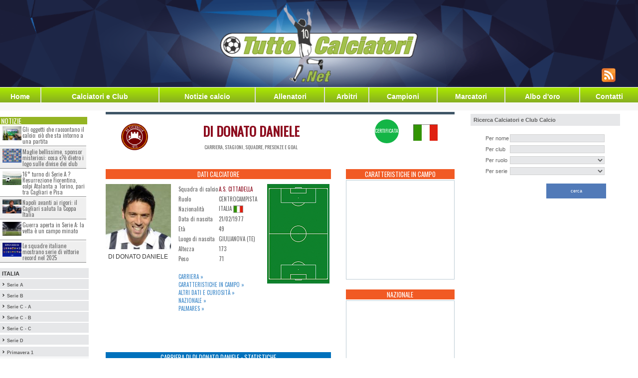

--- FILE ---
content_type: application/javascript
request_url: https://d27gtglsu4f4y2.cloudfront.net/prebid_hb_374_243.js
body_size: 45841
content:
/*
 jQuery v3.6.0 | (c) OpenJS Foundation and other contributors | jquery.org/license */
'use strict';var hbagencyismobile=505>top.outerWidth,id_gtm_hb_prj="GTM-5DFGSWZ",hasgeoedge=!0,hascmp=!1,autoapprovecmp=!1,fdpCategories=[],fdpSubCategories=[],fdpKeywords="",analytics="";analytics="3416a89f-e678-41fb-9191-e2808e82de51";var PREBID_TIMEOUT=1500;hbagencyismobile||(PREBID_TIMEOUT=2500);hbagencyismobile&&(PREBID_TIMEOUT=2700);
var PREBID_TIMEOUT_R=1500,USER_ID="374",WEBSITE_ID="243",nomesite_projadv="tuttocalciatori.net",domain_projadv="www.tuttocalciatori.net",ZONE_ID=[{code:"prj_300x250_fixed",zoneid:"1359"},{code:"prj_300x250_intext",zoneid:"1360"},{code:"prj_300x250_mob_atf",zoneid:"1361"},{code:"prj_728x90_atf",zoneid:"1362"},{code:"prj_320x480_int",zoneid:"1363"}],headerbidding_mp={prj_1359__adagio:!1,prj_1359__amx:!1,prj_1359__criteo:!1,prj_1359__easybid:!1,prj_1359__gumgum:!1,prj_1359__hbagency:!1,prj_1359__missena:!1,
prj_1359__monetixads:!1,prj_1359__nativery:!1,prj_1359__nexx360:!1,prj_1359__pubstack_server:!1,prj_1359__relevantdigital:!1,prj_1359__richaudience:!1,prj_1359__smilewanted:!1,prj_1359__sovrn:!1,prj_1360__adagio:!1,prj_1360__adform:!1,prj_1360__amx:!1,prj_1360__criteo:!1,prj_1360__easybid:!1,prj_1360__e_volution:!1,prj_1360__gumgum:!1,prj_1360__hbagency:!1,prj_1360__missena:!1,prj_1360__monetixads:!1,prj_1360__nativery:!1,prj_1360__nexx360:!1,prj_1360__pubstack_server:!1,prj_1360__relevantdigital:!1,
prj_1360__richaudience:!1,prj_1360__seedtag:!1,prj_1360__smilewanted:!1,prj_1360__sovrn:!1,prj_1361__adagio:!1,prj_1361__amx:!1,prj_1361__criteo:!1,prj_1361__easybid:!1,prj_1361__e_volution:!1,prj_1361__hbagency:!1,prj_1361__monetixads:!1,prj_1361__nativery:!1,prj_1361__nexx360:!1,prj_1361__pubstack_server:!1,prj_1361__relevantdigital:!1,prj_1361__richaudience:!1,prj_1361__seedtag:!1,prj_1361__smilewanted:!1,prj_1361__sovrn:!1,prj_1362__adform:!1,prj_1362__amx:!1,prj_1362__criteo:!1,prj_1362__easybid:!1,
prj_1362__e_volution:!1,prj_1362__hbagency:!1,prj_1362__monetixads:!1,prj_1362__nativery:!1,prj_1362__nexx360:!1,prj_1362__pubstack_server:!1,prj_1362__relevantdigital:!1,prj_1362__richaudience:!1,prj_1362__seedtag:!1,prj_1362__smilewanted:!1},hb_floors={enforcement:{floorDeals:!1,bidAdjustment:!0},data:{currency:"EUR",skipRate:5,modelVersion:"General",schema:{fields:["mediaType","adUnitCode"]},values:{"banner|*":.1,"video|*":.1}}};hb_floors.data.values["banner|prj_300x250_fixed"]=.3;
hb_floors.data.values["banner|prj_300x250_intext"]=.2;hb_floors.data.values["banner|prj_300x250_mob_atf"]=.1;
var adUnits=[{code:"prj_300x250_fixed",mediaTypes:{banner:{sizes:[[300,250],[1,1]]}},bids:[{bidder:"adagio",params:{organizationId:"1170",site:"tuttocalciatori-net",placement:"300x250_fixed",adUnitElementId:"prj_300x250_fixed",pagetype:"article",environment:"desktop",category:"sport"}},{bidder:"amx",params:{tagId:"D84Yfj9LL",adUnitId:"pbjs-300x250_fixed"}},{bidder:"criteo",params:{networkId:7335,pubid:"104496"}},{bidder:"easybid",params:{tagId:"f23cq0mz"}},{bidder:"gumgum",params:{zone:"jmyh2k8g"}},
{bidder:"hbagency",params:{placementId:"MediumRectangleFixed",websiteId:"31010"}},{bidder:"missena",params:{apiKey:"PA-36777625"}},{bidder:"monetixads",params:{networkId:6557276663,host:"https://projectadv.rtb.monetixads.com"}},{bidder:"nativery",params:{widgetId:"6929c4937da56d222c4a6a4b"}},{bidder:"nexx360",params:{tagId:"o6e2tmw0",account:1102}},{bidder:"pubstack_server",params:{adUnitName:"prj_300x250_fixed_desktop"}},{bidder:"relevantdigital",params:{placementId:"67ceeb3d86b230f7ec45422f_67ceeab08534fc946e45422a",
accountId:"67ceea63cc8104f6f0454228"}},{bidder:"richaudience",params:{pid:"FxluSE0hPI",supplyType:"site",bidfloor:.3}},{bidder:"smilewanted",params:{zoneId:"projectadv.it_hb_display_1"}},{bidder:"sovrn",params:{tagid:"1153726",bidfloor:"0.2"}}],ortb2Imp:{ext:{gpid:"prj_300x250_fixed",data:{pbadslot:"prj_300x250_fixed",divId:"prj_300x250_fixed",placement:"300x250_fixed"}}}},{code:"prj_300x250_intext",mediaTypes:{banner:{sizes:[[300,250],[336,280]]}},bids:[{bidder:"adagio",params:{organizationId:"1170",
site:"tuttocalciatori-net",placement:"300x250_intext",adUnitElementId:"prj_300x250_intext",pagetype:"article",environment:"desktop",category:"sport"}},{bidder:"adform",params:{mid:1598412}},{bidder:"amx",params:{tagId:"D84Yfj9LL",adUnitId:"pbjs_300x250_intext"}},{bidder:"criteo",params:{networkId:7335,pubid:"104496"}},{bidder:"easybid",params:{tagId:"oscruwvo"}},{bidder:"e_volution",params:{placementId:"1725"}},{bidder:"gumgum",params:{zone:"jmyh2k8g",slot:1099658}},{bidder:"hbagency",params:{placementId:"MediumRectangleInText",
websiteId:"31010"}},{bidder:"missena",params:{apiKey:"PA-36777625",placement:"infeed"}},{bidder:"monetixads",params:{networkId:6557276663,host:"https://projectadv.rtb.monetixads.com"}},{bidder:"nativery",params:{widgetId:"6929c4937da56d222c4a6a4b"}},{bidder:"nexx360",params:{tagId:"hjvskoq0",account:1102}},{bidder:"pubstack_server",params:{adUnitName:"prj_300x250_intext_desktop"}},{bidder:"relevantdigital",params:{placementId:"67ceeb3d86b230f7ec45422f_67ceeab08534fc946e45422a",accountId:"67ceea63cc8104f6f0454228"}},
{bidder:"richaudience",params:{pid:"pJtNuRZRS2",supplyType:"site",bidfloor:.2}},{bidder:"seedtag",params:{publisherId:"3982-6931-01",adUnitId:"35810616",placement:"inArticle"}},{bidder:"smilewanted",params:{zoneId:"projectadv.it_hb_display_1"}},{bidder:"sovrn",params:{tagid:"1153727"}}],ortb2Imp:{ext:{gpid:"prj_300x250_intext",data:{pbadslot:"prj_300x250_intext",divId:"prj_300x250_intext",placement:"300x250_intext"}}}},{code:"prj_300x250_mob_atf",mediaTypes:{banner:{sizes:[[300,250],[336,280]]}},
bids:[{bidder:"adagio",params:{organizationId:"1170",site:"tuttocalciatori-net",placement:"300x250_mob_atf",adUnitElementId:"prj_300x250_mob_atf",pagetype:"article",environment:"desktop",category:"sport"}},{bidder:"amx",params:{tagId:"D84Yfj9LL",adUnitId:"pbjs_300x250_mob_atf"}},{bidder:"criteo",params:{networkId:7335,pubid:"104496"}},{bidder:"easybid",params:{tagId:"4ebpf609"}},{bidder:"e_volution",params:{placementId:"1726"}},{bidder:"hbagency",params:{placementId:"MediumRectangleMobAtf",websiteId:"31010"}},
{bidder:"monetixads",params:{networkId:6557276663,host:"https://projectadv.rtb.monetixads.com"}},{bidder:"nativery",params:{widgetId:"6929c4937da56d222c4a6a4b"}},{bidder:"nexx360",params:{tagId:"f2baemew",account:1102}},{bidder:"pubstack_server",params:{adUnitName:"prj_300x250_mob_atf_mobile"}},{bidder:"relevantdigital",params:{placementId:"67ceeb3d86b230f7ec45422f_67ceeab08534fc946e45422a",accountId:"67ceea63cc8104f6f0454228"}},{bidder:"richaudience",params:{pid:"NnwIncNmFd",supplyType:"site",bidfloor:.2}},
{bidder:"seedtag",params:{publisherId:"3982-6931-01",adUnitId:"35810612",placement:"inBanner"}},{bidder:"smilewanted",params:{zoneId:"projectadv.it_hb_display_1"}},{bidder:"sovrn",params:{tagid:"1153728"}}],ortb2Imp:{ext:{gpid:"prj_300x250_mob_atf",data:{pbadslot:"prj_300x250_mob_atf",divId:"prj_300x250_mob_atf",placement:"300x250_mob_atf"}}}},{code:"prj_728x90_atf",mediaTypes:{banner:{sizes:[[728,90]]}},bids:[{bidder:"adform",params:{mid:1598411}},{bidder:"amx",params:{tagId:"D84Yfj9LL",adUnitId:"pbjs_728x90_atf"}},
{bidder:"criteo",params:{networkId:7335,pubid:"104496"}},{bidder:"easybid",params:{tagId:"6ahtzgag"}},{bidder:"e_volution",params:{placementId:"1727"}},{bidder:"hbagency",params:{placementId:"LeaderboardAtf",websiteId:"31010"}},{bidder:"monetixads",params:{networkId:6557276663,host:"https://projectadv.rtb.monetixads.com"}},{bidder:"nativery",params:{widgetId:"6929c4937da56d222c4a6a4b"}},{bidder:"nexx360",params:{tagId:"oz2wrj8e",account:1102}},{bidder:"pubstack_server",params:{adUnitName:"prj_728x90_atf_desktop"}},
{bidder:"relevantdigital",params:{placementId:"67ceeb3d86b230f7ec45422f_67ceeab08534fc946e45422a",accountId:"67ceea63cc8104f6f0454228"}},{bidder:"richaudience",params:{pid:"d8CsFDoXGT",supplyType:"site",bidfloor:.1}},{bidder:"seedtag",params:{publisherId:"3982-6931-01",adUnitId:"35810611",placement:"inBanner"}},{bidder:"smilewanted",params:{zoneId:"1153729"}}]}];
hbagencyismobile&&(hb_floors.data.values["banner|prj_300x250_fixed"]=.3,hb_floors.data.values["banner|prj_300x250_intext"]=.2,hb_floors.data.values["banner|prj_300x250_mob_atf"]=.1,hb_floors.data.values["banner|prj_320x480_int"]=.5,adUnits=[{code:"prj_300x250_fixed",mediaTypes:{banner:{sizes:[[300,250],[1,1]]}},bids:[{bidder:"adagio",params:{organizationId:"1170",site:"tuttocalciatori-net",placement:"300x250_fixed",adUnitElementId:"prj_300x250_fixed",pagetype:"article",environment:"mobile",category:"sport"}},
{bidder:"amx",params:{tagId:"D84Yfj9LL",adUnitId:"pbjs-300x250_fixed"}},{bidder:"criteo",params:{networkId:7335,pubid:"104496"}},{bidder:"easybid",params:{tagId:"f23cq0mz"}},{bidder:"gumgum",params:{zone:"jmyh2k8g"}},{bidder:"hbagency",params:{placementId:"MediumRectangleFixed",websiteId:"31010"}},{bidder:"missena",params:{apiKey:"PA-36777625"}},{bidder:"monetixads",params:{networkId:6557276663,host:"https://projectadv.rtb.monetixads.com"}},{bidder:"nativery",params:{widgetId:"6929c4937da56d222c4a6a4b"}},
{bidder:"nexx360",params:{tagId:"o6e2tmw0",account:1102}},{bidder:"pubstack_server",params:{adUnitName:"prj_300x250_fixed_mobile"}},{bidder:"relevantdigital",params:{placementId:"67ceeb3d86b230f7ec45422f_67ceeab08534fc946e45422a",accountId:"67ceea63cc8104f6f0454228"}},{bidder:"richaudience",params:{pid:"FxluSE0hPI",supplyType:"site",bidfloor:.3}},{bidder:"smilewanted",params:{zoneId:"projectadv.it_hb_display_1"}},{bidder:"sovrn",params:{tagid:"1153726",bidfloor:"0.2"}}],ortb2Imp:{ext:{gpid:"prj_300x250_fixed",
data:{pbadslot:"prj_300x250_fixed",divId:"prj_300x250_fixed",placement:"300x250_fixed"}}}},{code:"prj_300x250_intext",mediaTypes:{banner:{sizes:[[300,250],[336,280]]}},bids:[{bidder:"adagio",params:{organizationId:"1170",site:"tuttocalciatori-net",placement:"300x250_intext",adUnitElementId:"prj_300x250_intext",pagetype:"article",environment:"mobile",category:"sport"}},{bidder:"adform",params:{mid:1598412}},{bidder:"amx",params:{tagId:"D84Yfj9LL",adUnitId:"pbjs_300x250_intext"}},{bidder:"criteo",params:{networkId:7335,
pubid:"104496"}},{bidder:"easybid",params:{tagId:"oscruwvo"}},{bidder:"e_volution",params:{placementId:"1725"}},{bidder:"gumgum",params:{zone:"jmyh2k8g",slot:1099658}},{bidder:"hbagency",params:{placementId:"MediumRectangleInText",websiteId:"31010"}},{bidder:"missena",params:{apiKey:"PA-36777625",placement:"infeed"}},{bidder:"monetixads",params:{networkId:6557276663,host:"https://projectadv.rtb.monetixads.com"}},{bidder:"nativery",params:{widgetId:"6929c4937da56d222c4a6a4b"}},{bidder:"nexx360",params:{tagId:"hjvskoq0",
account:1102}},{bidder:"pubstack_server",params:{adUnitName:"prj_300x250_intext_mobile"}},{bidder:"relevantdigital",params:{placementId:"67ceeb3d86b230f7ec45422f_67ceeab08534fc946e45422a",accountId:"67ceea63cc8104f6f0454228"}},{bidder:"richaudience",params:{pid:"pJtNuRZRS2",supplyType:"site",bidfloor:.2}},{bidder:"seedtag",params:{publisherId:"3982-6931-01",adUnitId:"35810616",placement:"inArticle"}},{bidder:"smilewanted",params:{zoneId:"projectadv.it_hb_display_1"}},{bidder:"sovrn",params:{tagid:"1153727"}}],
ortb2Imp:{ext:{gpid:"prj_300x250_intext",data:{pbadslot:"prj_300x250_intext",divId:"prj_300x250_intext",placement:"300x250_intext"}}}},{code:"prj_300x250_mob_atf",mediaTypes:{banner:{sizes:[[300,250],[336,280]]}},bids:[{bidder:"adagio",params:{organizationId:"1170",site:"tuttocalciatori-net",placement:"300x250_mob_atf",adUnitElementId:"prj_300x250_mob_atf",pagetype:"article",environment:"mobile",category:"sport"}},{bidder:"amx",params:{tagId:"D84Yfj9LL",adUnitId:"pbjs_300x250_mob_atf"}},{bidder:"criteo",
params:{networkId:7335,pubid:"104496"}},{bidder:"easybid",params:{tagId:"4ebpf609"}},{bidder:"e_volution",params:{placementId:"1726"}},{bidder:"hbagency",params:{placementId:"MediumRectangleMobAtf",websiteId:"31010"}},{bidder:"monetixads",params:{networkId:6557276663,host:"https://projectadv.rtb.monetixads.com"}},{bidder:"nativery",params:{widgetId:"6929c4937da56d222c4a6a4b"}},{bidder:"nexx360",params:{tagId:"f2baemew",account:1102}},{bidder:"pubstack_server",params:{adUnitName:"prj_300x250_mob_atf_mobile"}},
{bidder:"relevantdigital",params:{placementId:"67ceeb3d86b230f7ec45422f_67ceeab08534fc946e45422a",accountId:"67ceea63cc8104f6f0454228"}},{bidder:"richaudience",params:{pid:"NnwIncNmFd",supplyType:"site",bidfloor:.2}},{bidder:"seedtag",params:{publisherId:"3982-6931-01",adUnitId:"35810612",placement:"inBanner"}},{bidder:"smilewanted",params:{zoneId:"projectadv.it_hb_display_1"}},{bidder:"sovrn",params:{tagid:"1153728"}}],ortb2Imp:{ext:{gpid:"prj_300x250_mob_atf",data:{pbadslot:"prj_300x250_mob_atf",
divId:"prj_300x250_mob_atf",placement:"300x250_mob_atf"}}}},{code:"prj_320x480_int",mediaTypes:{banner:{sizes:[[320,480],[1,1],[300,600],[320,400],[300,250],[320,500]]}},bids:[{bidder:"adagio",params:{organizationId:"1170",site:"tuttocalciatori-net",placement:"320x480_int",adUnitElementId:"prj_320x480_int",pagetype:"article",environment:"mobile",category:"sports"}},{bidder:"adform",params:{mid:1598415}},{bidder:"amx",params:{tagId:"D84Yfj9LL",adUnitId:"pbjs_320x480_int"}},{bidder:"criteo",params:{networkId:7335,
pubid:"104496"}},{bidder:"easybid",params:{tagId:"sf5x2fmo"}},{bidder:"hbagency",params:{placementId:"HalfPageSidebar",websiteId:"31010"}},{bidder:"missena",params:{apiKey:"PA-36777625",placement:"prestitial"}},{bidder:"monetixads",params:{networkId:6557276663,host:"https://projectadv.rtb.monetixads.com"}},{bidder:"nativery",params:{widgetId:"6929c4937da56d222c4a6a4b"}},{bidder:"nexx360",params:{tagId:"5g4bcqoj",account:1102}},{bidder:"pubstack_server",params:{adUnitName:"prj_320x480_interstitial_mobile"}},
{bidder:"relevantdigital",params:{placementId:"67ceeb3d86b230f7ec45422f_67ceeab08534fc946e45422a",accountId:"67ceea63cc8104f6f0454228"}},{bidder:"richaudience",params:{pid:"AyCmCACQ0O",supplyType:"site",bidfloor:.5}},{bidder:"rubicon",params:{accountId:"17604",siteId:"457276",zoneId:"2678814"}},{bidder:"seedtag",params:{publisherId:"3982-6931-01",adUnitId:"35810613",placement:"inBanner"}},{bidder:"smilewanted",params:{zoneId:"projectadv.it_hb_display_1"}},{bidder:"sovrn",params:{tagid:"1153729"}}]}]);
var category_hbagency_adagio="sports",pagetype_hbagency_adagio="article",domain_hbagency_adagio="tuttocalciatori-net",pbjs_project=pbjs_project||{};pbjs_project.que=pbjs_project.que||[];var urlhb_3=window.location.href,autopromo=!1,cpmfixvideo=.8,adagioanalytics_prj=!1,hbrefreshFD=!1,refreshedHB=[],refreshedHBPassback=[],cmphbagency=!1;const minSize=30,doNotWaitRatio=.3;
for(var currentImg,adUnitNorefresh=JSON.parse(JSON.stringify(adUnits)),i=0;i<adUnitNorefresh.length;i++)for(var bidder=adUnitNorefresh[i].bids,j=0;j<parseInt(bidder.length);j++)"smartadserver"!==bidder[j].bidder&&"teads"!==bidder[j].bidder||bidder.splice(j,1);for(i=0;i<adUnits.length;i++)for(bidder=adUnits[i].bids,j=0;j<parseInt(bidder.length);j++)if("adagio"===bidder[j].bidder){adagioanalytics_prj=!0;break}
adagioanalytics_prj&&function(){try{window.ADAGIO=window.ADAGIO||{},window.ADAGIO.queue=window.ADAGIO.queue||[],window.document.addEventListener("HBPROJECTEvent",function(G){window.ADAGIO.queue.push({action:"adagio-hbPROJECT-event",data:{eventName:"renderEvent",args:G.detail},ts:Date.now()})})}catch(G){return!1}}();var urlAdagioPRJ=window.location.href;urlAdagioPRJ=urlAdagioPRJ.replace(/^https?:\/\//,"").replace(/^www\./,"");const firstSlashIndex=urlAdagioPRJ.indexOf("/");
-1!==firstSlashIndex&&(urlAdagioPRJ=urlAdagioPRJ.substring(0,firstSlashIndex));urlAdagioPRJ=urlAdagioPRJ.replace(/\./g,"-");var dpAdagioPR={};adagioanalytics_prj&&(dpAdagioPR={name:"adagio",params:{organizationId:"1170",site:""+urlAdagioPRJ,placementSource:"code"}});
function changeCMPHBOUT(G){G=document.getElementsByClassName("ljEJIv")[0];void 0!==G&&(G.click(),window.removeEventListener("mousemove",changeCMPHBOUT),window.removeEventListener("click",changeCMPHBOUT),window.removeEventListener("dblclick",changeCMPHBOUT),window.removeEventListener("keypress",changeCMPHBOUT),window.removeEventListener("scroll",changeCMPHBOUT,!0),window.removeEventListener("select",changeCMPHBOUT),window.removeEventListener("touchstart",changeCMPHBOUT,!1),window.removeEventListener("touchmove",
changeCMPHBOUT,!1))}hascmp||function(){var G=document.createElement("script");G.type="text/javascript";G.src="https://hbagency.it/cdn/tcf2_cmp_prj.js";G.async="true";var y=document.getElementsByTagName("head")[0];y.insertBefore(G,y.firstChild)}();
!function(G,y){"object"==typeof module&&"object"==typeof module.exports?module.exports=G.document?y(G,!0):function(N){if(!N.document)throw Error("jQuery requires a window with a document");return y(N)}:y(G)}("undefined"!=typeof window?window:this,function(G,y){function N(a,b,c){var e,f,h=(c=c||aa).createElement("script");if(h.text=a,b)for(e in Xc)(f=b[e]||b.getAttribute&&b.getAttribute(e))&&h.setAttribute(e,f);c.head.appendChild(h).parentNode.removeChild(h)}function ta(a){return null==a?a+"":"object"==
typeof a||"function"==typeof a?Mb[mc.call(a)]||"object":typeof a}function ab(a){var b=!!a&&"length"in a&&a.length,c=ta(a);return!V(a)&&!vb(a)&&("array"===c||0===b||"number"==typeof b&&0<b&&b-1 in a)}function ua(a,b){return a.nodeName&&a.nodeName.toLowerCase()===b.toLowerCase()}function hb(a,b,c){return V(b)?d.grep(a,function(e,f){return!!b.call(e,f,e)!==c}):b.nodeType?d.grep(a,function(e){return e===b!==c}):"string"!=typeof b?d.grep(a,function(e){return-1<Nb.call(b,e)!==c}):d.filter(b,a,c)}function Ob(a,
b){for(;(a=a[b])&&1!==a.nodeType;);return a}function Xa(a){return a}function mb(a){throw a;}function nb(a,b,c,e){var f;try{a&&V(f=a.promise)?f.call(a).done(b).fail(c):a&&V(f=a.then)?f.call(a,b,c):b.apply(void 0,[a].slice(e))}catch(h){c.apply(void 0,[h])}}function Aa(){aa.removeEventListener("DOMContentLoaded",Aa);G.removeEventListener("load",Aa);d.ready()}function Cb(a,b){return b.toUpperCase()}function Ea(a){return a.replace(Yc,"ms-").replace(Zc,Cb)}function Ia(){this.expando=d.expando+Ia.uid++}
function wb(a,b,c){var e,f;if(void 0===c&&1===a.nodeType)if(e="data-"+b.replace($c,"-$\x26").toLowerCase(),"string"==typeof(c=a.getAttribute(e))){try{c="true"===(f=c)||"false"!==f&&("null"===f?null:f===+f+""?+f:ad.test(f)?JSON.parse(f):f)}catch(h){}Fa.set(a,b,c)}else c=void 0;return c}function Pb(a,b,c,e){var f,h,k=20,n=e?function(){return e.cur()}:function(){return d.css(a,b,"")},p=n(),u=c&&c[3]||(d.cssNumber[b]?"":"px"),x=a.nodeType&&(d.cssNumber[b]||"px"!==u&&+p)&&Db.exec(d.css(a,b));if(x&&x[3]!==
u){p/=2;u=u||x[3];for(x=+p||1;k--;)d.style(a,b,x+u),0>=(1-h)*(1-(h=n()/p||.5))&&(k=0),x/=h;x*=2;d.style(a,b,x+u);c=c||[]}return c&&(x=+x||+p||0,f=c[1]?x+(c[1]+1)*c[2]:+c[2],e&&(e.unit=u,e.start=x,e.end=f)),f}function Sa(a,b){for(var c,e,f,h,k,n,p,u=[],x=0,t=a.length;x<t;x++)(e=a[x]).style&&(c=e.style.display,b?("none"===c&&(u[x]=Q.get(e,"display")||null,u[x]||(e.style.display="")),""===e.style.display&&Qb(e)&&(u[x]=(p=k=h=void 0,k=(f=e).ownerDocument,n=f.nodeName,(p=nc[n])||(h=k.body.appendChild(k.createElement(n)),
p=d.css(h,"display"),h.parentNode.removeChild(h),"none"===p&&(p="block"),nc[n]=p)))):"none"!==c&&(u[x]="none",Q.set(e,"display",c)));for(x=0;x<t;x++)null!=u[x]&&(a[x].style.display=u[x]);return a}function pa(a,b){var c;return c="undefined"!=typeof a.getElementsByTagName?a.getElementsByTagName(b||"*"):"undefined"!=typeof a.querySelectorAll?a.querySelectorAll(b||"*"):[],void 0===b||b&&ua(a,b)?d.merge([a],c):c}function xb(a,b){for(var c=0,e=a.length;c<e;c++)Q.set(a[c],"globalEval",!b||Q.get(b[c],"globalEval"))}
function Rb(a,b,c,e,f){for(var h,k,n,p,u=b.createDocumentFragment(),x=[],t=0,H=a.length;t<H;t++)if((h=a[t])||0===h)if("object"===ta(h))d.merge(x,h.nodeType?[h]:h);else if(bd.test(h)){k=k||u.appendChild(b.createElement("div"));n=(oc.exec(h)||["",""])[1].toLowerCase();n=Pa[n]||Pa._default;k.innerHTML=n[1]+d.htmlPrefilter(h)+n[2];for(n=n[0];n--;)k=k.lastChild;d.merge(x,k.childNodes);(k=u.firstChild).textContent=""}else x.push(b.createTextNode(h));u.textContent="";for(t=0;h=x[t++];)if(e&&-1<d.inArray(h,
e))f&&f.push(h);else if(p=yb(h),k=pa(u.appendChild(h),"script"),p&&xb(k),c)for(n=0;h=k[n++];)pc.test(h.type||"")&&c.push(h);return u}function bb(){return!0}function Ba(){return!1}function Qa(a,b){a:{try{var c=aa.activeElement;break a}catch(e){}c=void 0}return a===c==("focus"===b)}function Ra(a,b,c,e,f,h){var k,n;if("object"==typeof b){for(n in"string"!=typeof c&&(e=e||c,c=void 0),b)Ra(a,n,c,e,b[n],h);return a}if(null==e&&null==f?(f=c,e=c=void 0):null==f&&("string"==typeof c?(f=e,e=void 0):(f=e,e=
c,c=void 0)),!1===f)f=Ba;else if(!f)return a;return 1===h&&(k=f,(f=function(p){return d().off(p),k.apply(this,arguments)}).guid=k.guid||(k.guid=d.guid++)),a.each(function(){d.event.add(this,b,f,e,c)})}function Da(a,b,c){c?(Q.set(a,b,!1),d.event.add(a,b,{namespace:!1,handler:function(e){var f,h,k=Q.get(this,b);if(1&e.isTrigger&&this[b])if(k.length)(d.event.special[b]||{}).delegateType&&e.stopPropagation();else{if(k=ib.call(arguments),Q.set(this,b,k),f=c(this,b),this[b](),k!==(h=Q.get(this,b))||f?Q.set(this,
b,!1):h={},k!==h)return e.stopImmediatePropagation(),e.preventDefault(),h&&h.value}else k.length&&(Q.set(this,b,{value:d.event.trigger(d.extend(k[0],d.Event.prototype),k.slice(1),this)}),e.stopImmediatePropagation())}})):void 0===Q.get(a,b)&&d.event.add(a,b,bb)}function Ja(a,b){return ua(a,"table")&&ua(11!==b.nodeType?b:b.firstChild,"tr")&&d(a).children("tbody")[0]||a}function Ga(a){return a.type=(null!==a.getAttribute("type"))+"/"+a.type,a}function Ta(a){return"true/"===(a.type||"").slice(0,5)?a.type=
a.type.slice(5):a.removeAttribute("type"),a}function l(a,b){var c,e,f,h,k;if(1===b.nodeType){if(Q.hasData(a)&&(k=Q.get(a).events))for(e in Q.remove(b,"handle events"),k){var n=0;for(c=k[e].length;n<c;n++)d.event.add(b,e,k[e][n])}Fa.hasData(a)&&(f=Fa.access(a),h=d.extend({},f),Fa.set(b,h))}}function v(a,b,c,e){b=qc(b);var f,h,k,n=0,p=a.length,u=p-1,x=b[0],t=V(x);if(t||1<p&&"string"==typeof x&&!ea.checkClone&&cd.test(x))return a.each(function(J){var L=a.eq(J);t&&(b[0]=x.call(this,J,L.html()));v(L,b,
c,e)});if(p&&(h=(f=Rb(b,a[0].ownerDocument,!1,a,e)).firstChild,1===f.childNodes.length&&(f=h),h||e)){for(k=(h=d.map(pa(f,"script"),Ga)).length;n<p;n++){var H=f;n!==u&&(H=d.clone(H,!0,!0),k&&d.merge(h,pa(H,"script")));c.call(a[n],H,n)}if(k)for(f=h[h.length-1].ownerDocument,d.map(h,Ta),n=0;n<k;n++)H=h[n],pc.test(H.type||"")&&!Q.access(H,"globalEval")&&d.contains(f,H)&&(H.src&&"module"!==(H.type||"").toLowerCase()?d._evalUrl&&!H.noModule&&d._evalUrl(H.src,{nonce:H.nonce||H.getAttribute("nonce")},f):
N(H.textContent.replace(dd,""),H,f))}return a}function B(a,b,c){for(var e=b?d.filter(b,a):a,f=0;null!=(b=e[f]);f++)c||1!==b.nodeType||d.cleanData(pa(b)),b.parentNode&&(c&&yb(b)&&xb(pa(b,"script")),b.parentNode.removeChild(b));return a}function A(a,b,c){var e,f,h,k,n=a.style;return(c=c||Sb(a))&&(""!==(k=c.getPropertyValue(b)||c[b])||yb(a)||(k=d.style(a,b)),!ea.pixelBoxStyles()&&$b.test(k)&&ed.test(b)&&(e=n.width,f=n.minWidth,h=n.maxWidth,n.minWidth=n.maxWidth=n.width=k,k=c.width,n.width=e,n.minWidth=
f,n.maxWidth=h)),void 0!==k?k+"":k}function z(a,b){return{get:function(){if(!a())return(this.get=b).apply(this,arguments);delete this.get}}}function C(a){var b;if(!(b=d.cssProps[a]||rc[a])){if(!(a in sc)){a:{b=a;for(var c=b[0].toUpperCase()+b.slice(1),e=tc.length;e--;)if((b=tc[e]+c)in sc)break a;b=void 0}a=rc[a]=b||a}b=a}return b}function K(a,b,c){return(a=Db.exec(b))?Math.max(0,a[2]-(c||0))+(a[3]||"px"):b}function I(a,b,c,e,f,h){var k="width"===b?1:0,n=0,p=0;if(c===(e?"border":"content"))return 0;
for(;4>k;k+=2)"margin"===c&&(p+=d.css(a,c+cb[k],!0,f)),e?("content"===c&&(p-=d.css(a,"padding"+cb[k],!0,f)),"margin"!==c&&(p-=d.css(a,"border"+cb[k]+"Width",!0,f))):(p+=d.css(a,"padding"+cb[k],!0,f),"padding"!==c?p+=d.css(a,"border"+cb[k]+"Width",!0,f):n+=d.css(a,"border"+cb[k]+"Width",!0,f));return!e&&0<=h&&(p+=Math.max(0,Math.ceil(a["offset"+b[0].toUpperCase()+b.slice(1)]-h-p-n-.5))||0),p}function ba(a,b,c){var e=Sb(a),f=(!ea.boxSizingReliable()||c)&&"border-box"===d.css(a,"boxSizing",!1,e),h=f,
k=A(a,b,e),n="offset"+b[0].toUpperCase()+b.slice(1);if($b.test(k)){if(!c)return k;k="auto"}return(!ea.boxSizingReliable()&&f||!ea.reliableTrDimensions()&&ua(a,"tr")||"auto"===k||!parseFloat(k)&&"inline"===d.css(a,"display",!1,e))&&a.getClientRects().length&&(f="border-box"===d.css(a,"boxSizing",!1,e),(h=n in a)&&(k=a[n])),(k=parseFloat(k)||0)+I(a,b,c||(f?"border":"content"),h,e,k)+"px"}function R(a,b,c,e,f){return new R.prototype.init(a,b,c,e,f)}function qa(){Tb&&(!1===aa.hidden&&G.requestAnimationFrame?
G.requestAnimationFrame(qa):G.setTimeout(qa,d.fx.interval),d.fx.tick())}function ca(){return G.setTimeout(function(){zb=void 0}),zb=Date.now()}function fa(a,b){var c,e=0,f={height:a};for(b=b?1:0;4>e;e+=2-b)f["margin"+(c=cb[e])]=f["padding"+c]=a;return b&&(f.opacity=f.width=a),f}function Ya(a,b,c){for(var e,f=(Ka.tweeners[b]||[]).concat(Ka.tweeners["*"]),h=0,k=f.length;h<k;h++)if(e=f[h].call(c,b,a))return e}function Ka(a,b,c){var e,f=0,h=Ka.prefilters.length,k=d.Deferred().always(function(){delete n.elem}),
n=function(){if(e)return!1;var u=zb||ca();u=Math.max(0,p.startTime+p.duration-u);for(var x=1-(u/p.duration||0),t=0,H=p.tweens.length;t<H;t++)p.tweens[t].run(x);return k.notifyWith(a,[p,x,u]),1>x&&H?u:(H||k.notifyWith(a,[p,1,0]),k.resolveWith(a,[p]),!1)},p=k.promise({elem:a,props:d.extend({},b),opts:d.extend(!0,{specialEasing:{},easing:d.easing._default},c),originalProperties:b,originalOptions:c,startTime:zb||ca(),duration:c.duration,tweens:[],createTween:function(u,x){u=d.Tween(a,p.opts,u,x,p.opts.specialEasing[u]||
p.opts.easing);return p.tweens.push(u),u},stop:function(u){var x=0,t=u?p.tweens.length:0;if(e)return this;for(e=!0;x<t;x++)p.tweens[x].run(1);return u?(k.notifyWith(a,[p,1,0]),k.resolveWith(a,[p,u])):k.rejectWith(a,[p,u]),this}});c=p.props;!function(u,x){var t,H,J,L,X;for(t in u)if(J=x[H=Ea(t)],L=u[t],Array.isArray(L)&&(J=L[1],L=u[t]=L[0]),t!==H&&(u[H]=L,delete u[t]),(X=d.cssHooks[H])&&"expand"in X)for(t in L=X.expand(L),delete u[H],L)t in u||(u[t]=L[t],x[t]=J);else x[H]=J}(c,p.opts.specialEasing);
for(;f<h;f++)if(b=Ka.prefilters[f].call(p,a,c,p.opts))return V(b.stop)&&(d._queueHooks(p.elem,p.opts.queue).stop=b.stop.bind(b)),b;return d.map(c,Ya,p),V(p.opts.start)&&p.opts.start.call(a,p),p.progress(p.opts.progress).done(p.opts.done,p.opts.complete).fail(p.opts.fail).always(p.opts.always),d.fx.timer(d.extend(n,{elem:a,anim:p,queue:p.opts.queue})),p}function ob(a){return(a.match(Za)||[]).join(" ")}function pb(a){return a.getAttribute&&a.getAttribute("class")||""}function ac(a){return Array.isArray(a)?
a:"string"==typeof a&&a.match(Za)||[]}function bc(a,b,c,e){var f;if(Array.isArray(b))d.each(b,function(h,k){c||fd.test(a)?e(a,k):bc(a+"["+("object"==typeof k&&null!=k?h:"")+"]",k,c,e)});else if(c||"object"!==ta(b))e(a,b);else for(f in b)bc(a+"["+f+"]",b[f],c,e)}function uc(a){return function(b,c){"string"!=typeof b&&(c=b,b="*");var e=0,f=b.toLowerCase().match(Za)||[];if(V(c))for(;b=f[e++];)"+"===b[0]?(b=b.slice(1)||"*",(a[b]=a[b]||[]).unshift(c)):(a[b]=a[b]||[]).push(c)}}function vc(a,b,c,e){function f(n){var p;
return h[n]=!0,d.each(a[n]||[],function(u,x){u=x(b,c,e);return"string"!=typeof u||k||h[u]?k?!(p=u):void 0:(b.dataTypes.unshift(u),f(u),!1)}),p}var h={},k=a===cc;return f(b.dataTypes[0])||!h["*"]&&f("*")}function dc(a,b){var c,e,f=d.ajaxSettings.flatOptions||{};for(c in b)void 0!==b[c]&&((f[c]?a:e||(e={}))[c]=b[c]);return e&&d.extend(!0,a,e),a}var db=[],wc=Object.getPrototypeOf,ib=db.slice,qc=db.flat?function(a){return db.flat.call(a)}:function(a){return db.concat.apply([],a)},ec=db.push,Nb=db.indexOf,
Mb={},mc=Mb.toString,Ub=Mb.hasOwnProperty,xc=Ub.toString,gd=xc.call(Object),ea={},V=function(a){return"function"==typeof a&&"number"!=typeof a.nodeType&&"function"!=typeof a.item},vb=function(a){return null!=a&&a===a.window},aa=G.document,Xc={type:!0,src:!0,nonce:!0,noModule:!0},d=function(a,b){return new d.fn.init(a,b)};d.fn=d.prototype={jquery:"3.6.0",constructor:d,length:0,toArray:function(){return ib.call(this)},get:function(a){return null==a?ib.call(this):0>a?this[a+this.length]:this[a]},pushStack:function(a){a=
d.merge(this.constructor(),a);return a.prevObject=this,a},each:function(a){return d.each(this,a)},map:function(a){return this.pushStack(d.map(this,function(b,c){return a.call(b,c,b)}))},slice:function(){return this.pushStack(ib.apply(this,arguments))},first:function(){return this.eq(0)},last:function(){return this.eq(-1)},even:function(){return this.pushStack(d.grep(this,function(a,b){return(b+1)%2}))},odd:function(){return this.pushStack(d.grep(this,function(a,b){return b%2}))},eq:function(a){var b=
this.length;a=+a+(0>a?b:0);return this.pushStack(0<=a&&a<b?[this[a]]:[])},end:function(){return this.prevObject||this.constructor()},push:ec,sort:db.sort,splice:db.splice};d.extend=d.fn.extend=function(){var a,b,c,e,f,h=arguments[0]||{},k=1,n=arguments.length,p=!1;"boolean"==typeof h&&(p=h,h=arguments[k]||{},k++);"object"==typeof h||V(h)||(h={});for(k===n&&(h=this,k--);k<n;k++)if(null!=(a=arguments[k]))for(b in a){var u=a[b];"__proto__"!==b&&h!==u&&(p&&u&&(d.isPlainObject(u)||(e=Array.isArray(u)))?
(c=h[b],f=e&&!Array.isArray(c)?[]:e||d.isPlainObject(c)?c:{},e=!1,h[b]=d.extend(p,f,u)):void 0!==u&&(h[b]=u))}return h};d.extend({expando:"jQuery"+("3.6.0"+Math.random()).replace(/\D/g,""),isReady:!0,error:function(a){throw Error(a);},noop:function(){},isPlainObject:function(a){var b,c;return!(!a||"[object Object]"!==mc.call(a))&&(!(b=wc(a))||"function"==typeof(c=Ub.call(b,"constructor")&&b.constructor)&&xc.call(c)===gd)},isEmptyObject:function(a){for(var b in a)return!1;return!0},globalEval:function(a,
b,c){N(a,{nonce:b&&b.nonce},c)},each:function(a,b){var c,e=0;if(ab(a))for(c=a.length;e<c&&!1!==b.call(a[e],e,a[e]);e++);else for(e in a)if(!1===b.call(a[e],e,a[e]))break;return a},makeArray:function(a,b){b=b||[];return null!=a&&(ab(Object(a))?d.merge(b,"string"==typeof a?[a]:a):ec.call(b,a)),b},inArray:function(a,b,c){return null==b?-1:Nb.call(b,a,c)},merge:function(a,b){for(var c=+b.length,e=0,f=a.length;e<c;e++)a[f++]=b[e];return a.length=f,a},grep:function(a,b,c){var e=[],f=0,h=a.length;for(c=
!c;f<h;f++)!b(a[f],f)!==c&&e.push(a[f]);return e},map:function(a,b,c){var e,f,h=0,k=[];if(ab(a))for(e=a.length;h<e;h++)null!=(f=b(a[h],h,c))&&k.push(f);else for(h in a)null!=(f=b(a[h],h,c))&&k.push(f);return qc(k)},guid:1,support:ea});"function"==typeof Symbol&&(d.fn[Symbol.iterator]=db[Symbol.iterator]);d.each("Boolean Number String Function Array Date RegExp Object Error Symbol".split(" "),function(a,b){Mb["[object "+b+"]"]=b.toLowerCase()});var tb=function(a){function b(g,m,r,q){var w,E,D,O,F=
m&&m.ownerDocument;var P=m?m.nodeType:9;if(r=r||[],"string"!=typeof g||!g||1!==P&&9!==P&&11!==P)return r;if(!q&&(La(m),m=m||W,na)){if(11!==P&&(O=hd.exec(g)))if(w=O[1])if(9===P){if(!(E=m.getElementById(w)))return r;if(E.id===w)return r.push(E),r}else{if(F&&(E=F.getElementById(w))&&ia(m,E)&&E.id===w)return r.push(E),r}else{if(O[2])return jb.apply(r,m.getElementsByTagName(g)),r;if((w=O[3])&&M.getElementsByClassName&&m.getElementsByClassName)return jb.apply(r,m.getElementsByClassName(w)),r}if(!(!M.qsa||
Vb[g+" "]||ma&&ma.test(g)||1===P&&"object"===m.nodeName.toLowerCase())){if(w=g,F=m,1===P&&(id.test(g)||yc.test(g))){(F=fc.test(g)&&t(m.parentNode)||m)===m&&M.scope||((D=m.getAttribute("id"))?D=D.replace(zc,Ac):m.setAttribute("id",D=T));for(P=(w=kb(g)).length;P--;)w[P]=(D?"#"+D:":scope")+" "+J(w[P]);w=w.join(",")}try{return jb.apply(r,F.querySelectorAll(w)),r}catch(Y){Vb(g,!0)}finally{D===T&&m.removeAttribute("id")}}}return Ua(g.replace(Wb,"$1"),m,r,q)}function c(){var g=[];return function w(r,q){return g.push(r+
" ")>S.cacheLength&&delete w[g.shift()],w[r+" "]=q}}function e(g){return g[T]=!0,g}function f(g){var m=W.createElement("fieldset");try{return!!g(m)}catch(r){return!1}finally{m.parentNode&&m.parentNode.removeChild(m)}}function h(g,m){g=g.split("|");for(var r=g.length;r--;)S.attrHandle[g[r]]=m}function k(g,m){var r=m&&g,q=r&&1===g.nodeType&&1===m.nodeType&&g.sourceIndex-m.sourceIndex;if(q)return q;if(r)for(;r=r.nextSibling;)if(r===m)return-1;return g?1:-1}function n(g){return function(m){return"input"===
m.nodeName.toLowerCase()&&m.type===g}}function p(g){return function(m){var r=m.nodeName.toLowerCase();return("input"===r||"button"===r)&&m.type===g}}function u(g){return function(m){return"form"in m?m.parentNode&&!1===m.disabled?"label"in m?"label"in m.parentNode?m.parentNode.disabled===g:m.disabled===g:m.isDisabled===g||m.isDisabled!==!g&&jd(m)===g:m.disabled===g:"label"in m&&m.disabled===g}}function x(g){return e(function(m){return m=+m,e(function(r,q){for(var w,E=g([],r.length,m),D=E.length;D--;)r[w=
E[D]]&&(r[w]=!(q[w]=r[w]))})})}function t(g){return g&&"undefined"!=typeof g.getElementsByTagName&&g}function H(){}function J(g){for(var m=0,r=g.length,q="";m<r;m++)q+=g[m].value;return q}function L(g,m,r){var q=m.dir,w=m.next,E=w||q,D=r&&"parentNode"===E,O=$a++;return m.first?function(F,P,Y){for(;F=F[q];)if(1===F.nodeType||D)return g(F,P,Y);return!1}:function(F,P,Y){var ra,oa,U,da=[ja,O];if(Y)for(;F=F[q];){if((1===F.nodeType||D)&&g(F,P,Y))return!0}else for(;F=F[q];)if(1===F.nodeType||D)if(oa=(U=
F[T]||(F[T]={}))[F.uniqueID]||(U[F.uniqueID]={}),w&&w===F.nodeName.toLowerCase())F=F[q]||F;else{if((ra=oa[E])&&ra[0]===ja&&ra[1]===O)return da[2]=ra[2];if((oa[E]=da)[2]=g(F,P,Y))return!0}return!1}}function X(g){return 1<g.length?function(m,r,q){for(var w=g.length;w--;)if(!g[w](m,r,q))return!1;return!0}:g[0]}function ka(g,m,r,q,w){for(var E,D=[],O=0,F=g.length,P=null!=m;O<F;O++)(E=g[O])&&(r&&!r(E,q,w)||(D.push(E),P&&m.push(O)));return D}function Va(g,m,r,q,w,E){return q&&!q[T]&&(q=Va(q)),w&&!w[T]&&
(w=Va(w,E)),e(function(D,O,F,P){var Y,ra=[],oa=[],U=O.length,da;if(!(da=D)){da=m||"*";for(var ha=F.nodeType?[F]:F,Wa=[],Ca=0,xa=ha.length;Ca<xa;Ca++)b(da,ha[Ca],Wa);da=Wa}da=!g||!D&&m?da:ka(da,ra,g,F,P);ha=r?w||(D?g:U||q)?[]:O:da;if(r&&r(da,ha,F,P),q){var sa=ka(ha,oa);q(sa,[],F,P);for(F=sa.length;F--;)(Y=sa[F])&&(ha[oa[F]]=!(da[oa[F]]=Y))}if(D){if(w||g){if(w){sa=[];for(F=ha.length;F--;)(Y=ha[F])&&sa.push(da[F]=Y);w(null,ha=[],sa,P)}for(F=ha.length;F--;)(Y=ha[F])&&-1<(sa=w?qb(D,Y):ra[F])&&(D[sa]=!(O[sa]=
Y))}}else ha=ka(ha===O?ha.splice(U,ha.length):ha),w?w(null,O,ha,P):jb.apply(O,ha)})}function ya(g){var m,r,q=g.length,w=S.relative[g[0].type];var E=w||S.relative[" "];for(var D=w?1:0,O=L(function(Y){return Y===m},E,!0),F=L(function(Y){return-1<qb(m,Y)},E,!0),P=[function(Y,ra,oa){Y=!w&&(oa||ra!==lb)||((m=ra).nodeType?O(Y,ra,oa):F(Y,ra,oa));return m=null,Y}];D<q;D++)if(E=S.relative[g[D].type])P=[L(X(P),E)];else{if((E=S.filter[g[D].type].apply(null,g[D].matches))[T]){for(r=++D;r<q&&!S.relative[g[r].type];r++);
return Va(1<D&&X(P),1<D&&J(g.slice(0,D-1).concat({value:" "===g[D-2].type?"*":""})).replace(Wb,"$1"),E,D<r&&ya(g.slice(D,r)),r<q&&ya(g=g.slice(r)),r<q&&J(g))}P.push(E)}return X(P)}var Ma,M,S,Z,wa,kb,Eb,Ua,lb,Na,Oa,La,W,la,na,ma,Ha,za,ia,T="sizzle"+1*new Date,va=a.document,ja=0,$a=0,rb=c(),Xb=c(),Bc=c(),Vb=c(),gc=function(g,m){return g===m&&(Oa=!0),0},kd={}.hasOwnProperty,sb=[],ld=sb.pop,md=sb.push,jb=sb.push,Cc=sb.slice,qb=function(g,m){for(var r=0,q=g.length;r<q;r++)if(g[r]===m)return r;return-1},
nd=/[\x20\t\r\n\f]+/g,Wb=/^[\x20\t\r\n\f]+|((?:^|[^\\])(?:\\.)*)[\x20\t\r\n\f]+$/g,od=/^[\x20\t\r\n\f]*,[\x20\t\r\n\f]*/,yc=/^[\x20\t\r\n\f]*([>+~]|[\x20\t\r\n\f])[\x20\t\r\n\f]*/,id=/[\x20\t\r\n\f]|>/,pd=/:((?:\\[\da-fA-F]{1,6}[\x20\t\r\n\f]?|\\[^\r\n\f]|[\w-]|[^\x00-\x7f])+)(?:\((('((?:\\.|[^\\'])*)'|"((?:\\.|[^\\"])*)")|((?:\\.|[^\\()[\]]|\[[\x20\t\r\n\f]*((?:\\[\da-fA-F]{1,6}[\x20\t\r\n\f]?|\\[^\r\n\f]|[\w-]|[^\x00-\x7f])+)(?:[\x20\t\r\n\f]*([*^$|!~]?=)[\x20\t\r\n\f]*(?:'((?:\\.|[^\\'])*)'|"((?:\\.|[^\\"])*)"|((?:\\[\da-fA-F]{1,6}[\x20\t\r\n\f]?|\\[^\r\n\f]|[\w-]|[^\x00-\x7f])+))|)[\x20\t\r\n\f]*\])*)|.*)\)|)/,
qd=/^(?:\\[\da-fA-F]{1,6}[\x20\t\r\n\f]?|\\[^\r\n\f]|[\w-]|[^\x00-\x7f])+$/,Yb={ID:/^#((?:\\[\da-fA-F]{1,6}[\x20\t\r\n\f]?|\\[^\r\n\f]|[\w-]|[^\x00-\x7f])+)/,CLASS:/^\.((?:\\[\da-fA-F]{1,6}[\x20\t\r\n\f]?|\\[^\r\n\f]|[\w-]|[^\x00-\x7f])+)/,TAG:/^((?:\\[\da-fA-F]{1,6}[\x20\t\r\n\f]?|\\[^\r\n\f]|[\w-]|[^\x00-\x7f])+|[*])/,ATTR:/^\[[\x20\t\r\n\f]*((?:\\[\da-fA-F]{1,6}[\x20\t\r\n\f]?|\\[^\r\n\f]|[\w-]|[^\x00-\x7f])+)(?:[\x20\t\r\n\f]*([*^$|!~]?=)[\x20\t\r\n\f]*(?:'((?:\\.|[^\\'])*)'|"((?:\\.|[^\\"])*)"|((?:\\[\da-fA-F]{1,6}[\x20\t\r\n\f]?|\\[^\r\n\f]|[\w-]|[^\x00-\x7f])+))|)[\x20\t\r\n\f]*\]/,
PSEUDO:/^:((?:\\[\da-fA-F]{1,6}[\x20\t\r\n\f]?|\\[^\r\n\f]|[\w-]|[^\x00-\x7f])+)(?:\((('((?:\\.|[^\\'])*)'|"((?:\\.|[^\\"])*)")|((?:\\.|[^\\()[\]]|\[[\x20\t\r\n\f]*((?:\\[\da-fA-F]{1,6}[\x20\t\r\n\f]?|\\[^\r\n\f]|[\w-]|[^\x00-\x7f])+)(?:[\x20\t\r\n\f]*([*^$|!~]?=)[\x20\t\r\n\f]*(?:'((?:\\.|[^\\'])*)'|"((?:\\.|[^\\"])*)"|((?:\\[\da-fA-F]{1,6}[\x20\t\r\n\f]?|\\[^\r\n\f]|[\w-]|[^\x00-\x7f])+))|)[\x20\t\r\n\f]*\])*)|.*)\)|)/,CHILD:/^:(only|first|last|nth|nth-last)-(child|of-type)(?:\([\x20\t\r\n\f]*(even|odd|(([+-]|)(\d*)n|)[\x20\t\r\n\f]*(?:([+-]|)[\x20\t\r\n\f]*(\d+)|))[\x20\t\r\n\f]*\)|)/i,
bool:/^(?:checked|selected|async|autofocus|autoplay|controls|defer|disabled|hidden|ismap|loop|multiple|open|readonly|required|scoped)$/i,needsContext:/^[\x20\t\r\n\f]*[>+~]|:(even|odd|eq|gt|lt|nth|first|last)(?:\([\x20\t\r\n\f]*((?:-\d)?\d*)[\x20\t\r\n\f]*\)|)(?=[^-]|$)/i},rd=/HTML$/i,sd=/^(?:input|select|textarea|button)$/i,td=/^h\d$/i,Fb=/^[^{]+\{\s*\[native \w/,hd=/^(?:#([\w-]+)|(\w+)|\.([\w-]+))$/,fc=/[+~]/,eb=/\\[\da-fA-F]{1,6}[\x20\t\r\n\f]?|\\([^\r\n\f])/g,fb=function(g,m){g="0x"+g.slice(1)-
65536;return m||(0>g?String.fromCharCode(g+65536):String.fromCharCode(g>>10|55296,1023&g|56320))},zc=/([\0-\x1f\x7f]|^-?\d)|^-$|[^\0-\x1f\x7f-\uFFFF\w-]/g,Ac=function(g,m){return m?"\x00"===g?"\ufffd":g.slice(0,-1)+"\\"+g.charCodeAt(g.length-1).toString(16)+" ":"\\"+g},Dc=function(){La()},jd=L(function(g){return!0===g.disabled&&"fieldset"===g.nodeName.toLowerCase()},{dir:"parentNode",next:"legend"});try{jb.apply(sb=Cc.call(va.childNodes),va.childNodes),sb[va.childNodes.length].nodeType}catch(g){jb=
{apply:sb.length?function(m,r){md.apply(m,Cc.call(r))}:function(m,r){for(var q=m.length,w=0;m[q++]=r[w++];);m.length=q-1}}}for(Ma in M=b.support={},wa=b.isXML=function(g){var m=g&&(g.ownerDocument||g).documentElement;return!rd.test(g&&g.namespaceURI||m&&m.nodeName||"HTML")},La=b.setDocument=function(g){var m,r;g=g?g.ownerDocument||g:va;return g!=W&&9===g.nodeType&&g.documentElement&&(la=(W=g).documentElement,na=!wa(W),va!=W&&(r=W.defaultView)&&r.top!==r&&(r.addEventListener?r.addEventListener("unload",
Dc,!1):r.attachEvent&&r.attachEvent("onunload",Dc)),M.scope=f(function(q){return la.appendChild(q).appendChild(W.createElement("div")),"undefined"!=typeof q.querySelectorAll&&!q.querySelectorAll(":scope fieldset div").length}),M.attributes=f(function(q){return q.className="i",!q.getAttribute("className")}),M.getElementsByTagName=f(function(q){return q.appendChild(W.createComment("")),!q.getElementsByTagName("*").length}),M.getElementsByClassName=Fb.test(W.getElementsByClassName),M.getById=f(function(q){return la.appendChild(q).id=
T,!W.getElementsByName||!W.getElementsByName(T).length}),M.getById?(S.filter.ID=function(q){var w=q.replace(eb,fb);return function(E){return E.getAttribute("id")===w}},S.find.ID=function(q,w){if("undefined"!=typeof w.getElementById&&na)return(q=w.getElementById(q))?[q]:[]}):(S.filter.ID=function(q){var w=q.replace(eb,fb);return function(E){return(E="undefined"!=typeof E.getAttributeNode&&E.getAttributeNode("id"))&&E.value===w}},S.find.ID=function(q,w){if("undefined"!=typeof w.getElementById&&na){var E,
D=w.getElementById(q);if(D){if((E=D.getAttributeNode("id"))&&E.value===q)return[D];var O=w.getElementsByName(q);for(w=0;D=O[w++];)if((E=D.getAttributeNode("id"))&&E.value===q)return[D]}return[]}}),S.find.TAG=M.getElementsByTagName?function(q,w){return"undefined"!=typeof w.getElementsByTagName?w.getElementsByTagName(q):M.qsa?w.querySelectorAll(q):void 0}:function(q,w){var E=[],D=0;w=w.getElementsByTagName(q);if("*"===q){for(;q=w[D++];)1===q.nodeType&&E.push(q);return E}return w},S.find.CLASS=M.getElementsByClassName&&
function(q,w){if("undefined"!=typeof w.getElementsByClassName&&na)return w.getElementsByClassName(q)},Ha=[],ma=[],(M.qsa=Fb.test(W.querySelectorAll))&&(f(function(q){var w;la.appendChild(q).innerHTML="\x3ca id\x3d'"+T+"'\x3e\x3c/a\x3e\x3cselect id\x3d'"+T+"-\r\\' msallowcapture\x3d''\x3e\x3coption selected\x3d''\x3e\x3c/option\x3e\x3c/select\x3e";q.querySelectorAll("[msallowcapture^\x3d'']").length&&ma.push("[*^$]\x3d[\\x20\\t\\r\\n\\f]*(?:''|\"\")");q.querySelectorAll("[selected]").length||ma.push("\\[[\\x20\\t\\r\\n\\f]*(?:value|checked|selected|async|autofocus|autoplay|controls|defer|disabled|hidden|ismap|loop|multiple|open|readonly|required|scoped)");
q.querySelectorAll("[id~\x3d"+T+"-]").length||ma.push("~\x3d");(w=W.createElement("input")).setAttribute("name","");q.appendChild(w);q.querySelectorAll("[name\x3d'']").length||ma.push("\\[[\\x20\\t\\r\\n\\f]*name[\\x20\\t\\r\\n\\f]*\x3d[\\x20\\t\\r\\n\\f]*(?:''|\"\")");q.querySelectorAll(":checked").length||ma.push(":checked");q.querySelectorAll("a#"+T+"+*").length||ma.push(".#.+[+~]");q.querySelectorAll("\\\f");ma.push("[\\r\\n\\f]")}),f(function(q){q.innerHTML="\x3ca href\x3d'' disabled\x3d'disabled'\x3e\x3c/a\x3e\x3cselect disabled\x3d'disabled'\x3e\x3coption/\x3e\x3c/select\x3e";
var w=W.createElement("input");w.setAttribute("type","hidden");q.appendChild(w).setAttribute("name","D");q.querySelectorAll("[name\x3dd]").length&&ma.push("name[\\x20\\t\\r\\n\\f]*[*^$|!~]?\x3d");2!==q.querySelectorAll(":enabled").length&&ma.push(":enabled",":disabled");la.appendChild(q).disabled=!0;2!==q.querySelectorAll(":disabled").length&&ma.push(":enabled",":disabled");q.querySelectorAll("*,:x");ma.push(",.*:")})),(M.matchesSelector=Fb.test(za=la.matches||la.webkitMatchesSelector||la.mozMatchesSelector||
la.oMatchesSelector||la.msMatchesSelector))&&f(function(q){M.disconnectedMatch=za.call(q,"*");za.call(q,"[s!\x3d'']:x");Ha.push("!\x3d",":((?:\\\\[\\da-fA-F]{1,6}[\\x20\\t\\r\\n\\f]?|\\\\[^\\r\\n\\f]|[\\w-]|[^\x00-\\x7f])+)(?:\\((('((?:\\\\.|[^\\\\'])*)'|\"((?:\\\\.|[^\\\\\"])*)\")|((?:\\\\.|[^\\\\()[\\]]|\\[[\\x20\\t\\r\\n\\f]*((?:\\\\[\\da-fA-F]{1,6}[\\x20\\t\\r\\n\\f]?|\\\\[^\\r\\n\\f]|[\\w-]|[^\x00-\\x7f])+)(?:[\\x20\\t\\r\\n\\f]*([*^$|!~]?\x3d)[\\x20\\t\\r\\n\\f]*(?:'((?:\\\\.|[^\\\\'])*)'|\"((?:\\\\.|[^\\\\\"])*)\"|((?:\\\\[\\da-fA-F]{1,6}[\\x20\\t\\r\\n\\f]?|\\\\[^\\r\\n\\f]|[\\w-]|[^\x00-\\x7f])+))|)[\\x20\\t\\r\\n\\f]*\\])*)|.*)\\)|)")}),
ma=ma.length&&new RegExp(ma.join("|")),Ha=Ha.length&&new RegExp(Ha.join("|")),m=Fb.test(la.compareDocumentPosition),ia=m||Fb.test(la.contains)?function(q,w){var E=9===q.nodeType?q.documentElement:q;w=w&&w.parentNode;return q===w||!(!w||1!==w.nodeType||!(E.contains?E.contains(w):q.compareDocumentPosition&&16&q.compareDocumentPosition(w)))}:function(q,w){if(w)for(;w=w.parentNode;)if(w===q)return!0;return!1},gc=m?function(q,w){if(q===w)return Oa=!0,0;var E=!q.compareDocumentPosition-!w.compareDocumentPosition;
return E||(1&(E=(q.ownerDocument||q)==(w.ownerDocument||w)?q.compareDocumentPosition(w):1)||!M.sortDetached&&w.compareDocumentPosition(q)===E?q==W||q.ownerDocument==va&&ia(va,q)?-1:w==W||w.ownerDocument==va&&ia(va,w)?1:Na?qb(Na,q)-qb(Na,w):0:4&E?-1:1)}:function(q,w){if(q===w)return Oa=!0,0;var E=0,D=q.parentNode,O=w.parentNode,F=[q],P=[w];if(!D||!O)return q==W?-1:w==W?1:D?-1:O?1:Na?qb(Na,q)-qb(Na,w):0;if(D===O)return k(q,w);for(;q=q.parentNode;)F.unshift(q);for(q=w;q=q.parentNode;)P.unshift(q);for(;F[E]===
P[E];)E++;return E?k(F[E],P[E]):F[E]==va?-1:P[E]==va?1:0}),W},b.matches=function(g,m){return b(g,null,null,m)},b.matchesSelector=function(g,m){if(La(g),!(!M.matchesSelector||!na||Vb[m+" "]||Ha&&Ha.test(m)||ma&&ma.test(m)))try{var r=za.call(g,m);if(r||M.disconnectedMatch||g.document&&11!==g.document.nodeType)return r}catch(q){Vb(m,!0)}return 0<b(m,W,null,[g]).length},b.contains=function(g,m){return(g.ownerDocument||g)!=W&&La(g),ia(g,m)},b.attr=function(g,m){(g.ownerDocument||g)!=W&&La(g);var r=S.attrHandle[m.toLowerCase()];
r=r&&kd.call(S.attrHandle,m.toLowerCase())?r(g,m,!na):void 0;return void 0!==r?r:M.attributes||!na?g.getAttribute(m):(r=g.getAttributeNode(m))&&r.specified?r.value:null},b.escape=function(g){return(g+"").replace(zc,Ac)},b.error=function(g){throw Error("Syntax error, unrecognized expression: "+g);},b.uniqueSort=function(g){var m,r=[],q=0,w=0;if(Oa=!M.detectDuplicates,Na=!M.sortStable&&g.slice(0),g.sort(gc),Oa){for(;m=g[w++];)m===g[w]&&(q=r.push(w));for(;q--;)g.splice(r[q],1)}return Na=null,g},Z=b.getText=
function(g){var m,r="",q=0;if(m=g.nodeType)if(1===m||9===m||11===m){if("string"==typeof g.textContent)return g.textContent;for(g=g.firstChild;g;g=g.nextSibling)r+=Z(g)}else{if(3===m||4===m)return g.nodeValue}else for(;m=g[q++];)r+=Z(m);return r},(S=b.selectors={cacheLength:50,createPseudo:e,match:Yb,attrHandle:{},find:{},relative:{"\x3e":{dir:"parentNode",first:!0}," ":{dir:"parentNode"},"+":{dir:"previousSibling",first:!0},"~":{dir:"previousSibling"}},preFilter:{ATTR:function(g){return g[1]=g[1].replace(eb,
fb),g[3]=(g[3]||g[4]||g[5]||"").replace(eb,fb),"~\x3d"===g[2]&&(g[3]=" "+g[3]+" "),g.slice(0,4)},CHILD:function(g){return g[1]=g[1].toLowerCase(),"nth"===g[1].slice(0,3)?(g[3]||b.error(g[0]),g[4]=+(g[4]?g[5]+(g[6]||1):2*("even"===g[3]||"odd"===g[3])),g[5]=+(g[7]+g[8]||"odd"===g[3])):g[3]&&b.error(g[0]),g},PSEUDO:function(g){var m,r=!g[6]&&g[2];return Yb.CHILD.test(g[0])?null:(g[3]?g[2]=g[4]||g[5]||"":r&&pd.test(r)&&(m=kb(r,!0))&&(m=r.indexOf(")",r.length-m)-r.length)&&(g[0]=g[0].slice(0,m),g[2]=r.slice(0,
m)),g.slice(0,3))}},filter:{TAG:function(g){var m=g.replace(eb,fb).toLowerCase();return"*"===g?function(){return!0}:function(r){return r.nodeName&&r.nodeName.toLowerCase()===m}},CLASS:function(g){var m=rb[g+" "];return m||(m=new RegExp("(^|[\\x20\\t\\r\\n\\f])"+g+"([\\x20\\t\\r\\n\\f]|$)"),rb(g,function(r){return m.test("string"==typeof r.className&&r.className||"undefined"!=typeof r.getAttribute&&r.getAttribute("class")||"")}))},ATTR:function(g,m,r){return function(q){q=b.attr(q,g);return null==
q?"!\x3d"===m:!m||(q+="","\x3d"===m?q===r:"!\x3d"===m?q!==r:"^\x3d"===m?r&&0===q.indexOf(r):"*\x3d"===m?r&&-1<q.indexOf(r):"$\x3d"===m?r&&q.slice(-r.length)===r:"~\x3d"===m?-1<(" "+q.replace(nd," ")+" ").indexOf(r):"|\x3d"===m&&(q===r||q.slice(0,r.length+1)===r+"-"))}},CHILD:function(g,m,r,q,w){var E="nth"!==g.slice(0,3),D="last"!==g.slice(-4),O="of-type"===m;return 1===q&&0===w?function(F){return!!F.parentNode}:function(F,P,Y){var ra,oa,U,da;P=E!==D?"nextSibling":"previousSibling";var ha=F.parentNode,
Wa=O&&F.nodeName.toLowerCase(),Ca=!Y&&!O,xa=!1;if(ha){if(E){for(;P;){for(U=F;U=U[P];)if(O?U.nodeName.toLowerCase()===Wa:1===U.nodeType)return!1;var sa=P="only"===g&&!sa&&"nextSibling"}return!0}if(sa=[D?ha.firstChild:ha.lastChild],D&&Ca)for(xa=(da=(ra=(Y=(oa=(U=ha)[T]||(U[T]={}))[U.uniqueID]||(oa[U.uniqueID]={}))[g]||[])[0]===ja&&ra[1])&&ra[2],U=da&&ha.childNodes[da];U=++da&&U&&U[P]||(xa=da=0)||sa.pop();){if(1===U.nodeType&&++xa&&U===F){Y[g]=[ja,da,xa];break}}else if(Ca&&(xa=da=(ra=((oa=(U=F)[T]||
(U[T]={}))[U.uniqueID]||(oa[U.uniqueID]={}))[g]||[])[0]===ja&&ra[1]),!1===xa)for(;(U=++da&&U&&U[P]||(xa=da=0)||sa.pop())&&((O?U.nodeName.toLowerCase()!==Wa:1!==U.nodeType)||!++xa||(Ca&&((Y=(oa=U[T]||(U[T]={}))[U.uniqueID]||(oa[U.uniqueID]={}))[g]=[ja,xa]),U!==F)););return(xa-=w)===q||0==xa%q&&0<=xa/q}}},PSEUDO:function(g,m){var r,q=S.pseudos[g]||S.setFilters[g.toLowerCase()]||b.error("unsupported pseudo: "+g);return q[T]?q(m):1<q.length?(r=[g,g,"",m],S.setFilters.hasOwnProperty(g.toLowerCase())?e(function(w,
E){for(var D,O=q(w,m),F=O.length;F--;)w[D=qb(w,O[F])]=!(E[D]=O[F])}):function(w){return q(w,0,r)}):q}},pseudos:{not:e(function(g){var m=[],r=[],q=Eb(g.replace(Wb,"$1"));return q[T]?e(function(w,E,D,O){var F;D=q(w,null,O,[]);for(O=w.length;O--;)(F=D[O])&&(w[O]=!(E[O]=F))}):function(w,E,D){return m[0]=w,q(m,null,D,r),m[0]=null,!r.pop()}}),has:e(function(g){return function(m){return 0<b(g,m).length}}),contains:e(function(g){return g=g.replace(eb,fb),function(m){return-1<(m.textContent||Z(m)).indexOf(g)}}),
lang:e(function(g){return qd.test(g||"")||b.error("unsupported lang: "+g),g=g.replace(eb,fb).toLowerCase(),function(m){var r;do if(r=na?m.lang:m.getAttribute("xml:lang")||m.getAttribute("lang"))return(r=r.toLowerCase())===g||0===r.indexOf(g+"-");while((m=m.parentNode)&&1===m.nodeType);return!1}}),target:function(g){var m=a.location&&a.location.hash;return m&&m.slice(1)===g.id},root:function(g){return g===la},focus:function(g){return g===W.activeElement&&(!W.hasFocus||W.hasFocus())&&!!(g.type||g.href||
~g.tabIndex)},enabled:u(!1),disabled:u(!0),checked:function(g){var m=g.nodeName.toLowerCase();return"input"===m&&!!g.checked||"option"===m&&!!g.selected},selected:function(g){return g.parentNode&&g.parentNode.selectedIndex,!0===g.selected},empty:function(g){for(g=g.firstChild;g;g=g.nextSibling)if(6>g.nodeType)return!1;return!0},parent:function(g){return!S.pseudos.empty(g)},header:function(g){return td.test(g.nodeName)},input:function(g){return sd.test(g.nodeName)},button:function(g){var m=g.nodeName.toLowerCase();
return"input"===m&&"button"===g.type||"button"===m},text:function(g){var m;return"input"===g.nodeName.toLowerCase()&&"text"===g.type&&(null==(m=g.getAttribute("type"))||"text"===m.toLowerCase())},first:x(function(){return[0]}),last:x(function(g,m){return[m-1]}),eq:x(function(g,m,r){return[0>r?r+m:r]}),even:x(function(g,m){for(var r=0;r<m;r+=2)g.push(r);return g}),odd:x(function(g,m){for(var r=1;r<m;r+=2)g.push(r);return g}),lt:x(function(g,m,r){for(m=0>r?r+m:m<r?m:r;0<=--m;)g.push(m);return g}),gt:x(function(g,
m,r){for(r=0>r?r+m:r;++r<m;)g.push(r);return g})}}).pseudos.nth=S.pseudos.eq,{radio:!0,checkbox:!0,file:!0,password:!0,image:!0})S.pseudos[Ma]=n(Ma);for(Ma in{submit:!0,reset:!0})S.pseudos[Ma]=p(Ma);return H.prototype=S.filters=S.pseudos,S.setFilters=new H,kb=b.tokenize=function(g,m){var r,q,w,E,D,O;if(D=Xb[g+" "])return m?0:D.slice(0);D=g;var F=[];for(O=S.preFilter;D;){for(E in r&&!(q=od.exec(D))||(q&&(D=D.slice(q[0].length)||D),F.push(w=[])),r=!1,(q=yc.exec(D))&&(r=q.shift(),w.push({value:r,type:q[0].replace(Wb,
" ")}),D=D.slice(r.length)),S.filter)!(q=Yb[E].exec(D))||O[E]&&!(q=O[E](q))||(r=q.shift(),w.push({value:r,type:E,matches:q}),D=D.slice(r.length));if(!r)break}return m?D.length:D?b.error(g):Xb(g,F).slice(0)},Eb=b.compile=function(g,m){var r,q,w,E,D=[],O=[],F=Bc[g+" "];if(!F){m||(m=kb(g));for(r=m.length;r--;)(F=ya(m[r]))[T]?D.push(F):O.push(F);(F=Bc(g,(q=0<D.length,w=0<O.length,E=function(P,Y,ra,oa,U){var da,ha,Wa=0,Ca="0",xa=P&&[],sa=[],Ec=lb,Fc=P||w&&S.find.TAG("*",U),Gc=ja+=null==Ec?1:Math.random()||
.1,ud=Fc.length;for(U&&(lb=Y==W||Y||U);Ca!==ud&&null!=(da=Fc[Ca]);Ca++){if(w&&da){var hc=0;for(Y||da.ownerDocument==W||(La(da),ra=!na);ha=O[hc++];)if(ha(da,Y||W,ra)){oa.push(da);break}U&&(ja=Gc)}q&&((da=!ha&&da)&&Wa--,P&&xa.push(da))}if(Wa+=Ca,q&&Ca!==Wa){for(hc=0;ha=D[hc++];)ha(xa,sa,Y,ra);if(P){if(0<Wa)for(;Ca--;)xa[Ca]||sa[Ca]||(sa[Ca]=ld.call(oa));sa=ka(sa)}jb.apply(oa,sa);U&&!P&&0<sa.length&&1<Wa+D.length&&b.uniqueSort(oa)}return U&&(ja=Gc,lb=Ec),xa},q?e(E):E))).selector=g}return F},Ua=b.select=
function(g,m,r,q){var w,E,D,O,F,P="function"==typeof g&&g,Y=!q&&kb(g=P.selector||g);if(r=r||[],1===Y.length){if(2<(E=Y[0]=Y[0].slice(0)).length&&"ID"===(D=E[0]).type&&9===m.nodeType&&na&&S.relative[E[1].type]){if(!(m=(S.find.ID(D.matches[0].replace(eb,fb),m)||[])[0]))return r;P&&(m=m.parentNode);g=g.slice(E.shift().value.length)}for(w=Yb.needsContext.test(g)?0:E.length;w--&&(D=E[w],!S.relative[O=D.type]);)if((F=S.find[O])&&(q=F(D.matches[0].replace(eb,fb),fc.test(E[0].type)&&t(m.parentNode)||m))){if(E.splice(w,
1),!(g=q.length&&J(E)))return jb.apply(r,q),r;break}}return(P||Eb(g,Y))(q,m,!na,r,!m||fc.test(g)&&t(m.parentNode)||m),r},M.sortStable=T.split("").sort(gc).join("")===T,M.detectDuplicates=!!Oa,La(),M.sortDetached=f(function(g){return 1&g.compareDocumentPosition(W.createElement("fieldset"))}),f(function(g){return g.innerHTML="\x3ca href\x3d'#'\x3e\x3c/a\x3e","#"===g.firstChild.getAttribute("href")})||h("type|href|height|width",function(g,m,r){if(!r)return g.getAttribute(m,"type"===m.toLowerCase()?1:
2)}),M.attributes&&f(function(g){return g.innerHTML="\x3cinput/\x3e",g.firstChild.setAttribute("value",""),""===g.firstChild.getAttribute("value")})||h("value",function(g,m,r){if(!r&&"input"===g.nodeName.toLowerCase())return g.defaultValue}),f(function(g){return null==g.getAttribute("disabled")})||h("checked|selected|async|autofocus|autoplay|controls|defer|disabled|hidden|ismap|loop|multiple|open|readonly|required|scoped",function(g,m,r){var q;if(!r)return!0===g[m]?m.toLowerCase():(q=g.getAttributeNode(m))&&
q.specified?q.value:null}),b}(G);d.find=tb;d.expr=tb.selectors;d.expr[":"]=d.expr.pseudos;d.uniqueSort=d.unique=tb.uniqueSort;d.text=tb.getText;d.isXMLDoc=tb.isXML;d.contains=tb.contains;d.escapeSelector=tb.escape;var Ab=function(a,b,c){for(var e=[],f=void 0!==c;(a=a[b])&&9!==a.nodeType;)if(1===a.nodeType){if(f&&d(a).is(c))break;e.push(a)}return e},Hc=function(a,b){for(var c=[];a;a=a.nextSibling)1===a.nodeType&&a!==b&&c.push(a);return c},Ic=d.expr.match.needsContext,Jc=/^<([a-z][^\/\0>:\x20\t\r\n\f]*)[\x20\t\r\n\f]*\/?>(?:<\/\1>|)$/i;
d.filter=function(a,b,c){var e=b[0];return c&&(a=":not("+a+")"),1===b.length&&1===e.nodeType?d.find.matchesSelector(e,a)?[e]:[]:d.find.matches(a,d.grep(b,function(f){return 1===f.nodeType}))};d.fn.extend({find:function(a){var b,c=this.length,e=this;if("string"!=typeof a)return this.pushStack(d(a).filter(function(){for(b=0;b<c;b++)if(d.contains(e[b],this))return!0}));var f=this.pushStack([]);for(b=0;b<c;b++)d.find(a,e[b],f);return 1<c?d.uniqueSort(f):f},filter:function(a){return this.pushStack(hb(this,
a||[],!1))},not:function(a){return this.pushStack(hb(this,a||[],!0))},is:function(a){return!!hb(this,"string"==typeof a&&Ic.test(a)?d(a):a||[],!1).length}});var vd=/^(?:\s*(<[\w\W]+>)[^>]*|#([\w-]+))$/;(d.fn.init=function(a,b,c){var e,f;if(!a)return this;if(c=c||wd,"string"==typeof a){if(!(e="\x3c"===a[0]&&"\x3e"===a[a.length-1]&&3<=a.length?[null,a,null]:vd.exec(a))||!e[1]&&b)return!b||b.jquery?(b||c).find(a):this.constructor(b).find(a);if(e[1]){if(b=b instanceof d?b[0]:b,d.merge(this,d.parseHTML(e[1],
b&&b.nodeType?b.ownerDocument||b:aa,!0)),Jc.test(e[1])&&d.isPlainObject(b))for(e in b)V(this[e])?this[e](b[e]):this.attr(e,b[e]);return this}return(f=aa.getElementById(e[2]))&&(this[0]=f,this.length=1),this}return a.nodeType?(this[0]=a,this.length=1,this):V(a)?void 0!==c.ready?c.ready(a):a(d):d.makeArray(a,this)}).prototype=d.fn;var wd=d(aa);var xd=/^(?:parents|prev(?:Until|All))/,yd={children:!0,contents:!0,next:!0,prev:!0};d.fn.extend({has:function(a){var b=d(a,this),c=b.length;return this.filter(function(){for(var e=
0;e<c;e++)if(d.contains(this,b[e]))return!0})},closest:function(a,b){var c,e=0,f=this.length,h=[],k="string"!=typeof a&&d(a);if(!Ic.test(a))for(;e<f;e++)for(c=this[e];c&&c!==b;c=c.parentNode)if(11>c.nodeType&&(k?-1<k.index(c):1===c.nodeType&&d.find.matchesSelector(c,a))){h.push(c);break}return this.pushStack(1<h.length?d.uniqueSort(h):h)},index:function(a){return a?"string"==typeof a?Nb.call(d(a),this[0]):Nb.call(this,a.jquery?a[0]:a):this[0]&&this[0].parentNode?this.first().prevAll().length:-1},
add:function(a,b){return this.pushStack(d.uniqueSort(d.merge(this.get(),d(a,b))))},addBack:function(a){return this.add(null==a?this.prevObject:this.prevObject.filter(a))}});d.each({parent:function(a){return(a=a.parentNode)&&11!==a.nodeType?a:null},parents:function(a){return Ab(a,"parentNode")},parentsUntil:function(a,b,c){return Ab(a,"parentNode",c)},next:function(a){return Ob(a,"nextSibling")},prev:function(a){return Ob(a,"previousSibling")},nextAll:function(a){return Ab(a,"nextSibling")},prevAll:function(a){return Ab(a,
"previousSibling")},nextUntil:function(a,b,c){return Ab(a,"nextSibling",c)},prevUntil:function(a,b,c){return Ab(a,"previousSibling",c)},siblings:function(a){return Hc((a.parentNode||{}).firstChild,a)},children:function(a){return Hc(a.firstChild)},contents:function(a){return null!=a.contentDocument&&wc(a.contentDocument)?a.contentDocument:(ua(a,"template")&&(a=a.content||a),d.merge([],a.childNodes))}},function(a,b){d.fn[a]=function(c,e){var f=d.map(this,b,c);return"Until"!==a.slice(-5)&&(e=c),e&&"string"==
typeof e&&(f=d.filter(e,f)),1<this.length&&(yd[a]||d.uniqueSort(f),xd.test(a)&&f.reverse()),this.pushStack(f)}});var Za=/[^\x20\t\r\n\f]+/g;d.Callbacks=function(a){var b,c;a="string"==typeof a?(b=a,c={},d.each(b.match(Za)||[],function(H,J){c[J]=!0}),c):d.extend({},a);var e,f,h,k,n=[],p=[],u=-1,x=function(){k=k||a.once;for(h=e=!0;p.length;u=-1)for(f=p.shift();++u<n.length;)!1===n[u].apply(f[0],f[1])&&a.stopOnFalse&&(u=n.length,f=!1);a.memory||(f=!1);e=!1;k&&(n=f?[]:"")},t={add:function(){return n&&
(f&&!e&&(u=n.length-1,p.push(f)),function L(J){d.each(J,function(X,ka){V(ka)?a.unique&&t.has(ka)||n.push(ka):ka&&ka.length&&"string"!==ta(ka)&&L(ka)})}(arguments),f&&!e&&x()),this},remove:function(){return d.each(arguments,function(H,J){for(var L;-1<(L=d.inArray(J,n,L));)n.splice(L,1),L<=u&&u--}),this},has:function(H){return H?-1<d.inArray(H,n):0<n.length},empty:function(){return n&&(n=[]),this},disable:function(){return k=p=[],n=f="",this},disabled:function(){return!n},lock:function(){return k=p=
[],f||e||(n=f=""),this},locked:function(){return!!k},fireWith:function(H,J){return k||(J=[H,(J=J||[]).slice?J.slice():J],p.push(J),e||x()),this},fire:function(){return t.fireWith(this,arguments),this},fired:function(){return!!h}};return t};d.extend({Deferred:function(a){var b=[["notify","progress",d.Callbacks("memory"),d.Callbacks("memory"),2],["resolve","done",d.Callbacks("once memory"),d.Callbacks("once memory"),0,"resolved"],["reject","fail",d.Callbacks("once memory"),d.Callbacks("once memory"),
1,"rejected"]],c="pending",e={state:function(){return c},always:function(){return f.done(arguments).fail(arguments),this},"catch":function(h){return e.then(null,h)},pipe:function(){var h=arguments;return d.Deferred(function(k){d.each(b,function(n,p){var u=V(h[p[4]])&&h[p[4]];f[p[1]](function(){var x=u&&u.apply(this,arguments);x&&V(x.promise)?x.promise().progress(k.notify).done(k.resolve).fail(k.reject):k[p[0]+"With"](this,u?[x]:arguments)})});h=null}).promise()},then:function(h,k,n){function p(x,
t,H,J){return function(){var L=this,X=arguments,ka=function(){var ya;if(!(x<u)){if((ya=H.apply(L,X))===t.promise())throw new TypeError("Thenable self-resolution");var Ma=ya&&("object"==typeof ya||"function"==typeof ya)&&ya.then;V(Ma)?J?Ma.call(ya,p(u,t,Xa,J),p(u,t,mb,J)):(u++,Ma.call(ya,p(u,t,Xa,J),p(u,t,mb,J),p(u,t,Xa,t.notifyWith))):(H!==Xa&&(L=void 0,X=[ya]),(J||t.resolveWith)(L,X))}},Va=J?ka:function(){try{ka()}catch(ya){d.Deferred.exceptionHook&&d.Deferred.exceptionHook(ya,Va.stackTrace),u<=
x+1&&(H!==mb&&(L=void 0,X=[ya]),t.rejectWith(L,X))}};x?Va():(d.Deferred.getStackHook&&(Va.stackTrace=d.Deferred.getStackHook()),G.setTimeout(Va))}}var u=0;return d.Deferred(function(x){b[0][3].add(p(0,x,V(n)?n:Xa,x.notifyWith));b[1][3].add(p(0,x,V(h)?h:Xa));b[2][3].add(p(0,x,V(k)?k:mb))}).promise()},promise:function(h){return null!=h?d.extend(h,e):e}},f={};return d.each(b,function(h,k){var n=k[2],p=k[5];e[k[1]]=n.add;p&&n.add(function(){c=p},b[3-h][2].disable,b[3-h][3].disable,b[0][2].lock,b[0][3].lock);
n.add(k[3].fire);f[k[0]]=function(){return f[k[0]+"With"](this===f?void 0:this,arguments),this};f[k[0]+"With"]=n.fireWith}),e.promise(f),a&&a.call(f,f),f},when:function(a){var b=arguments.length,c=b,e=Array(c),f=ib.call(arguments),h=d.Deferred(),k=function(n){return function(p){e[n]=this;f[n]=1<arguments.length?ib.call(arguments):p;--b||h.resolveWith(e,f)}};if(1>=b&&(nb(a,h.done(k(c)).resolve,h.reject,!b),"pending"===h.state()||V(f[c]&&f[c].then)))return h.then();for(;c--;)nb(f[c],k(c),h.reject);
return h.promise()}});var zd=/^(Eval|Internal|Range|Reference|Syntax|Type|URI)Error$/;d.Deferred.exceptionHook=function(a,b){G.console&&G.console.warn&&a&&zd.test(a.name)&&G.console.warn("jQuery.Deferred exception: "+a.message,a.stack,b)};d.readyException=function(a){G.setTimeout(function(){throw a;})};var ic=d.Deferred();d.fn.ready=function(a){return ic.then(a)["catch"](function(b){d.readyException(b)}),this};d.extend({isReady:!1,readyWait:1,ready:function(a){(!0===a?--d.readyWait:d.isReady)||(d.isReady=
!0)!==a&&0<--d.readyWait||ic.resolveWith(aa,[d])}});d.ready.then=ic.then;"complete"===aa.readyState||"loading"!==aa.readyState&&!aa.documentElement.doScroll?G.setTimeout(d.ready):(aa.addEventListener("DOMContentLoaded",Aa),G.addEventListener("load",Aa));var gb=function(a,b,c,e,f,h,k){var n=0,p=a.length,u=null==c;if("object"===ta(c))for(n in f=!0,c)gb(a,b,n,c[n],!0,h,k);else if(void 0!==e&&(f=!0,V(e)||(k=!0),u&&(k?(b.call(a,e),b=null):(u=b,b=function(x,t,H){return u.call(d(x),H)})),b))for(;n<p;n++)b(a[n],
c,k?e:e.call(a[n],n,b(a[n],c)));return f?a:u?b.call(a):p?b(a[0],c):h},Yc=/^-ms-/,Zc=/-([a-z])/g,Gb=function(a){return 1===a.nodeType||9===a.nodeType||!+a.nodeType};Ia.uid=1;Ia.prototype={cache:function(a){var b=a[this.expando];return b||(b={},Gb(a)&&(a.nodeType?a[this.expando]=b:Object.defineProperty(a,this.expando,{value:b,configurable:!0}))),b},set:function(a,b,c){var e;a=this.cache(a);if("string"==typeof b)a[Ea(b)]=c;else for(e in b)a[Ea(e)]=b[e];return a},get:function(a,b){return void 0===b?this.cache(a):
a[this.expando]&&a[this.expando][Ea(b)]},access:function(a,b,c){return void 0===b||b&&"string"==typeof b&&void 0===c?this.get(a,b):(this.set(a,b,c),void 0!==c?c:b)},remove:function(a,b){var c=a[this.expando];if(void 0!==c){if(void 0!==b){var e=(b=Array.isArray(b)?b.map(Ea):(b=Ea(b))in c?[b]:b.match(Za)||[]).length;for(;e--;)delete c[b[e]]}(void 0===b||d.isEmptyObject(c))&&(a.nodeType?a[this.expando]=void 0:delete a[this.expando])}},hasData:function(a){a=a[this.expando];return void 0!==a&&!d.isEmptyObject(a)}};
var Q=new Ia,Fa=new Ia,ad=/^(?:\{[\w\W]*\}|\[[\w\W]*\])$/,$c=/[A-Z]/g;d.extend({hasData:function(a){return Fa.hasData(a)||Q.hasData(a)},data:function(a,b,c){return Fa.access(a,b,c)},removeData:function(a,b){Fa.remove(a,b)},_data:function(a,b,c){return Q.access(a,b,c)},_removeData:function(a,b){Q.remove(a,b)}});d.fn.extend({data:function(a,b){var c,e,f,h=this[0],k=h&&h.attributes;if(void 0===a){if(this.length&&(f=Fa.get(h),1===h.nodeType&&!Q.get(h,"hasDataAttrs"))){for(c=k.length;c--;)k[c]&&0===(e=
k[c].name).indexOf("data-")&&(e=Ea(e.slice(5)),wb(h,e,f[e]));Q.set(h,"hasDataAttrs",!0)}return f}return"object"==typeof a?this.each(function(){Fa.set(this,a)}):gb(this,function(n){var p;if(h&&void 0===n)return void 0!==(p=Fa.get(h,a))?p:void 0!==(p=wb(h,a))?p:void 0;this.each(function(){Fa.set(this,a,n)})},null,b,1<arguments.length,null,!0)},removeData:function(a){return this.each(function(){Fa.remove(this,a)})}});d.extend({queue:function(a,b,c){var e;if(a)return b=(b||"fx")+"queue",e=Q.get(a,b),
c&&(!e||Array.isArray(c)?e=Q.access(a,b,d.makeArray(c)):e.push(c)),e||[]},dequeue:function(a,b){b=b||"fx";var c=d.queue(a,b),e=c.length,f=c.shift(),h=d._queueHooks(a,b);"inprogress"===f&&(f=c.shift(),e--);f&&("fx"===b&&c.unshift("inprogress"),delete h.stop,f.call(a,function(){d.dequeue(a,b)},h));!e&&h&&h.empty.fire()},_queueHooks:function(a,b){var c=b+"queueHooks";return Q.get(a,c)||Q.access(a,c,{empty:d.Callbacks("once memory").add(function(){Q.remove(a,[b+"queue",c])})})}});d.fn.extend({queue:function(a,
b){var c=2;return"string"!=typeof a&&(b=a,a="fx",c--),arguments.length<c?d.queue(this[0],a):void 0===b?this:this.each(function(){var e=d.queue(this,a,b);d._queueHooks(this,a);"fx"===a&&"inprogress"!==e[0]&&d.dequeue(this,a)})},dequeue:function(a){return this.each(function(){d.dequeue(this,a)})},clearQueue:function(a){return this.queue(a||"fx",[])},promise:function(a,b){var c,e=1,f=d.Deferred(),h=this,k=this.length,n=function(){--e||f.resolveWith(h,[h])};"string"!=typeof a&&(b=a,a=void 0);for(a=a||
"fx";k--;)(c=Q.get(h[k],a+"queueHooks"))&&c.empty&&(e++,c.empty.add(n));return n(),f.promise(b)}});var Kc=/[+-]?(?:\d*\.|)\d+(?:[eE][+-]?\d+|)/.source,Db=new RegExp("^(?:([+-])\x3d|)("+Kc+")([a-z%]*)$","i"),cb=["Top","Right","Bottom","Left"],ub=aa.documentElement,yb=function(a){return d.contains(a.ownerDocument,a)},Ad={composed:!0};ub.getRootNode&&(yb=function(a){return d.contains(a.ownerDocument,a)||a.getRootNode(Ad)===a.ownerDocument});var Qb=function(a,b){return"none"===(a=b||a).style.display||
""===a.style.display&&yb(a)&&"none"===d.css(a,"display")},nc={};d.fn.extend({show:function(){return Sa(this,!0)},hide:function(){return Sa(this)},toggle:function(a){return"boolean"==typeof a?a?this.show():this.hide():this.each(function(){Qb(this)?d(this).show():d(this).hide()})}});var Zb,Hb=/^(?:checkbox|radio)$/i,oc=/<([a-z][^\/\0>\x20\t\r\n\f]*)/i,pc=/^$|^module$|\/(?:java|ecma)script/i;var Bb=aa.createDocumentFragment().appendChild(aa.createElement("div"));(Zb=aa.createElement("input")).setAttribute("type",
"radio");Zb.setAttribute("checked","checked");Zb.setAttribute("name","t");Bb.appendChild(Zb);ea.checkClone=Bb.cloneNode(!0).cloneNode(!0).lastChild.checked;Bb.innerHTML="\x3ctextarea\x3ex\x3c/textarea\x3e";ea.noCloneChecked=!!Bb.cloneNode(!0).lastChild.defaultValue;Bb.innerHTML="\x3coption\x3e\x3c/option\x3e";ea.option=!!Bb.lastChild;var Pa={thead:[1,"\x3ctable\x3e","\x3c/table\x3e"],col:[2,"\x3ctable\x3e\x3ccolgroup\x3e","\x3c/colgroup\x3e\x3c/table\x3e"],tr:[2,"\x3ctable\x3e\x3ctbody\x3e","\x3c/tbody\x3e\x3c/table\x3e"],
td:[3,"\x3ctable\x3e\x3ctbody\x3e\x3ctr\x3e","\x3c/tr\x3e\x3c/tbody\x3e\x3c/table\x3e"],_default:[0,"",""]};Pa.tbody=Pa.tfoot=Pa.colgroup=Pa.caption=Pa.thead;Pa.th=Pa.td;ea.option||(Pa.optgroup=Pa.option=[1,"\x3cselect multiple\x3d'multiple'\x3e","\x3c/select\x3e"]);var bd=/<|&#?\w+;/,Lc=/^([^.]*)(?:\.(.+)|)/;d.event={global:{},add:function(a,b,c,e,f){var h,k,n,p,u,x,t,H;var J=Q.get(a);if(Gb(a))for(c.handler&&(c=(h=c).handler,f=h.selector),f&&d.find.matchesSelector(ub,f),c.guid||(c.guid=d.guid++),
(p=J.events)||(p=J.events=Object.create(null)),(k=J.handle)||(k=J.handle=function(X){return"undefined"!=typeof d&&d.event.triggered!==X.type?d.event.dispatch.apply(a,arguments):void 0}),J=(b=(b||"").match(Za)||[""]).length;J--;){var L=H=(n=Lc.exec(b[J])||[])[1];n=(n[2]||"").split(".").sort();L&&(x=d.event.special[L]||{},L=(f?x.delegateType:x.bindType)||L,x=d.event.special[L]||{},u=d.extend({type:L,origType:H,data:e,handler:c,guid:c.guid,selector:f,needsContext:f&&d.expr.match.needsContext.test(f),
namespace:n.join(".")},h),(t=p[L])||((t=p[L]=[]).delegateCount=0,x.setup&&!1!==x.setup.call(a,e,n,k)||a.addEventListener&&a.addEventListener(L,k)),x.add&&(x.add.call(a,u),u.handler.guid||(u.handler.guid=c.guid)),f?t.splice(t.delegateCount++,0,u):t.push(u),d.event.global[L]=!0)}},remove:function(a,b,c,e,f){var h,k,n,p,u,x,t,H,J=Q.hasData(a)&&Q.get(a);if(J&&(p=J.events)){for(u=(b=(b||"").match(Za)||[""]).length;u--;)if(x=H=(n=Lc.exec(b[u])||[])[1],t=(n[2]||"").split(".").sort(),x){var L=d.event.special[x]||
{};var X=p[x=(e?L.delegateType:L.bindType)||x]||[];n=n[2]&&new RegExp("(^|\\.)"+t.join("\\.(?:.*\\.|)")+"(\\.|$)");for(k=h=X.length;h--;){var ka=X[h];!f&&H!==ka.origType||c&&c.guid!==ka.guid||n&&!n.test(ka.namespace)||e&&e!==ka.selector&&("**"!==e||!ka.selector)||(X.splice(h,1),ka.selector&&X.delegateCount--,L.remove&&L.remove.call(a,ka))}k&&!X.length&&(L.teardown&&!1!==L.teardown.call(a,t,J.handle)||d.removeEvent(a,x,J.handle),delete p[x])}else for(x in p)d.event.remove(a,x+b[u],c,e,!0);d.isEmptyObject(p)&&
Q.remove(a,"handle events")}},dispatch:function(a){var b,c,e,f,h=Array(arguments.length),k=d.event.fix(a);var n=(Q.get(this,"events")||Object.create(null))[k.type]||[];var p=d.event.special[k.type]||{};h[0]=k;for(b=1;b<arguments.length;b++)h[b]=arguments[b];if(k.delegateTarget=this,!p.preDispatch||!1!==p.preDispatch.call(this,k)){var u=d.event.handlers.call(this,k,n);for(b=0;(e=u[b++])&&!k.isPropagationStopped();)for(k.currentTarget=e.elem,n=0;(f=e.handlers[n++])&&!k.isImmediatePropagationStopped();)k.rnamespace&&
!1!==f.namespace&&!k.rnamespace.test(f.namespace)||(k.handleObj=f,k.data=f.data,void 0!==(c=((d.event.special[f.origType]||{}).handle||f.handler).apply(e.elem,h))&&!1===(k.result=c)&&(k.preventDefault(),k.stopPropagation()));return p.postDispatch&&p.postDispatch.call(this,k),k.result}},handlers:function(a,b){var c,e,f,h=[],k=b.delegateCount,n=a.target;if(k&&n.nodeType&&!("click"===a.type&&1<=a.button))for(;n!==this;n=n.parentNode||this)if(1===n.nodeType&&("click"!==a.type||!0!==n.disabled)){var p=
[];var u={};for(c=0;c<k;c++)void 0===u[f=(e=b[c]).selector+" "]&&(u[f]=e.needsContext?-1<d(f,this).index(n):d.find(f,this,null,[n]).length),u[f]&&p.push(e);p.length&&h.push({elem:n,handlers:p})}return n=this,k<b.length&&h.push({elem:n,handlers:b.slice(k)}),h},addProp:function(a,b){Object.defineProperty(d.Event.prototype,a,{enumerable:!0,configurable:!0,get:V(b)?function(){if(this.originalEvent)return b(this.originalEvent)}:function(){if(this.originalEvent)return this.originalEvent[a]},set:function(c){Object.defineProperty(this,
a,{enumerable:!0,configurable:!0,writable:!0,value:c})}})},fix:function(a){return a[d.expando]?a:new d.Event(a)},special:{load:{noBubble:!0},click:{setup:function(a){a=this||a;return Hb.test(a.type)&&a.click&&ua(a,"input")&&Da(a,"click",bb),!1},trigger:function(a){a=this||a;return Hb.test(a.type)&&a.click&&ua(a,"input")&&Da(a,"click"),!0},_default:function(a){a=a.target;return Hb.test(a.type)&&a.click&&ua(a,"input")&&Q.get(a,"click")||ua(a,"a")}},beforeunload:{postDispatch:function(a){void 0!==a.result&&
a.originalEvent&&(a.originalEvent.returnValue=a.result)}}}};d.removeEvent=function(a,b,c){a.removeEventListener&&a.removeEventListener(b,c)};d.Event=function(a,b){if(!(this instanceof d.Event))return new d.Event(a,b);a&&a.type?(this.originalEvent=a,this.type=a.type,this.isDefaultPrevented=a.defaultPrevented||void 0===a.defaultPrevented&&!1===a.returnValue?bb:Ba,this.target=a.target&&3===a.target.nodeType?a.target.parentNode:a.target,this.currentTarget=a.currentTarget,this.relatedTarget=a.relatedTarget):
this.type=a;b&&d.extend(this,b);this.timeStamp=a&&a.timeStamp||Date.now();this[d.expando]=!0};d.Event.prototype={constructor:d.Event,isDefaultPrevented:Ba,isPropagationStopped:Ba,isImmediatePropagationStopped:Ba,isSimulated:!1,preventDefault:function(){var a=this.originalEvent;this.isDefaultPrevented=bb;a&&!this.isSimulated&&a.preventDefault()},stopPropagation:function(){var a=this.originalEvent;this.isPropagationStopped=bb;a&&!this.isSimulated&&a.stopPropagation()},stopImmediatePropagation:function(){var a=
this.originalEvent;this.isImmediatePropagationStopped=bb;a&&!this.isSimulated&&a.stopImmediatePropagation();this.stopPropagation()}};d.each({altKey:!0,bubbles:!0,cancelable:!0,changedTouches:!0,ctrlKey:!0,detail:!0,eventPhase:!0,metaKey:!0,pageX:!0,pageY:!0,shiftKey:!0,view:!0,"char":!0,code:!0,charCode:!0,key:!0,keyCode:!0,button:!0,buttons:!0,clientX:!0,clientY:!0,offsetX:!0,offsetY:!0,pointerId:!0,pointerType:!0,screenX:!0,screenY:!0,targetTouches:!0,toElement:!0,touches:!0,which:!0},d.event.addProp);
d.each({focus:"focusin",blur:"focusout"},function(a,b){d.event.special[a]={setup:function(){return Da(this,a,Qa),!1},trigger:function(){return Da(this,a),!0},_default:function(){return!0},delegateType:b}});d.each({mouseenter:"mouseover",mouseleave:"mouseout",pointerenter:"pointerover",pointerleave:"pointerout"},function(a,b){d.event.special[a]={delegateType:b,bindType:b,handle:function(c){var e,f=c.relatedTarget,h=c.handleObj;return f&&(f===this||d.contains(this,f))||(c.type=h.origType,e=h.handler.apply(this,
arguments),c.type=b),e}}});d.fn.extend({on:function(a,b,c,e){return Ra(this,a,b,c,e)},one:function(a,b,c,e){return Ra(this,a,b,c,e,1)},off:function(a,b,c){var e,f;if(a&&a.preventDefault&&a.handleObj)return e=a.handleObj,d(a.delegateTarget).off(e.namespace?e.origType+"."+e.namespace:e.origType,e.selector,e.handler),this;if("object"==typeof a){for(f in a)this.off(f,b,a[f]);return this}return!1!==b&&"function"!=typeof b||(c=b,b=void 0),!1===c&&(c=Ba),this.each(function(){d.event.remove(this,a,c,b)})}});
var Bd=/<script|<style|<link/i,cd=/checked\s*(?:[^=]|=\s*.checked.)/i,dd=/^\s*<!(?:\[CDATA\[|--)|(?:\]\]|--)>\s*$/g;d.extend({htmlPrefilter:function(a){return a},clone:function(a,b,c){var e,f,h,k=a.cloneNode(!0),n=yb(a);if(!(ea.noCloneChecked||1!==a.nodeType&&11!==a.nodeType||d.isXMLDoc(a))){var p=pa(k);var u=0;for(e=(f=pa(a)).length;u<e;u++){var x=f[u];var t=p[u];void 0;"input"===(h=t.nodeName.toLowerCase())&&Hb.test(x.type)?t.checked=x.checked:"input"!==h&&"textarea"!==h||(t.defaultValue=x.defaultValue)}}if(b)if(c)for(f=
f||pa(a),p=p||pa(k),u=0,e=f.length;u<e;u++)l(f[u],p[u]);else l(a,k);return 0<(p=pa(k,"script")).length&&xb(p,!n&&pa(a,"script")),k},cleanData:function(a){for(var b,c,e,f=d.event.special,h=0;void 0!==(c=a[h]);h++)if(Gb(c)){if(b=c[Q.expando]){if(b.events)for(e in b.events)f[e]?d.event.remove(c,e):d.removeEvent(c,e,b.handle);c[Q.expando]=void 0}c[Fa.expando]&&(c[Fa.expando]=void 0)}}});d.fn.extend({detach:function(a){return B(this,a,!0)},remove:function(a){return B(this,a)},text:function(a){return gb(this,
function(b){return void 0===b?d.text(this):this.empty().each(function(){1!==this.nodeType&&11!==this.nodeType&&9!==this.nodeType||(this.textContent=b)})},null,a,arguments.length)},append:function(){return v(this,arguments,function(a){1!==this.nodeType&&11!==this.nodeType&&9!==this.nodeType||Ja(this,a).appendChild(a)})},prepend:function(){return v(this,arguments,function(a){if(1===this.nodeType||11===this.nodeType||9===this.nodeType){var b=Ja(this,a);b.insertBefore(a,b.firstChild)}})},before:function(){return v(this,
arguments,function(a){this.parentNode&&this.parentNode.insertBefore(a,this)})},after:function(){return v(this,arguments,function(a){this.parentNode&&this.parentNode.insertBefore(a,this.nextSibling)})},empty:function(){for(var a,b=0;null!=(a=this[b]);b++)1===a.nodeType&&(d.cleanData(pa(a,!1)),a.textContent="");return this},clone:function(a,b){return a=null!=a&&a,b=null==b?a:b,this.map(function(){return d.clone(this,a,b)})},html:function(a){return gb(this,function(b){var c=this[0]||{},e=0,f=this.length;
if(void 0===b&&1===c.nodeType)return c.innerHTML;if("string"==typeof b&&!Bd.test(b)&&!Pa[(oc.exec(b)||["",""])[1].toLowerCase()]){b=d.htmlPrefilter(b);try{for(;e<f;e++)1===(c=this[e]||{}).nodeType&&(d.cleanData(pa(c,!1)),c.innerHTML=b);c=0}catch(h){}}c&&this.empty().append(b)},null,a,arguments.length)},replaceWith:function(){var a=[];return v(this,arguments,function(b){var c=this.parentNode;0>d.inArray(this,a)&&(d.cleanData(pa(this)),c&&c.replaceChild(b,this))},a)}});d.each({appendTo:"append",prependTo:"prepend",
insertBefore:"before",insertAfter:"after",replaceAll:"replaceWith"},function(a,b){d.fn[a]=function(c){for(var e=[],f=d(c),h=f.length-1,k=0;k<=h;k++)c=k===h?this:this.clone(!0),d(f[k])[b](c),ec.apply(e,c.get());return this.pushStack(e)}});var $b=new RegExp("^("+Kc+")(?!px)[a-z%]+$","i"),Sb=function(a){var b=a.ownerDocument.defaultView;return b&&b.opener||(b=G),b.getComputedStyle(a)},Mc=function(a,b,c){var e,f={};for(e in b)f[e]=a.style[e],a.style[e]=b[e];for(e in c=c.call(a),b)a.style[e]=f[e];return c},
ed=new RegExp(cb.join("|"),"i");!function(){function a(){if(p){n.style.cssText="position:absolute;left:-11111px;width:60px;margin-top:1px;padding:0;border:0";p.style.cssText="position:relative;display:block;box-sizing:border-box;overflow:scroll;margin:auto;border:1px;padding:1px;width:60%;top:1%";ub.appendChild(n).appendChild(p);var u=G.getComputedStyle(p);b="1%"!==u.top;k=12===Math.round(parseFloat(u.marginLeft));p.style.right="60%";f=36===Math.round(parseFloat(u.right));c=36===Math.round(parseFloat(u.width));
p.style.position="absolute";e=12===Math.round(parseFloat(p.offsetWidth/3));ub.removeChild(n);p=null}}var b,c,e,f,h,k,n=aa.createElement("div"),p=aa.createElement("div");p.style&&(p.style.backgroundClip="content-box",p.cloneNode(!0).style.backgroundClip="",ea.clearCloneStyle="content-box"===p.style.backgroundClip,d.extend(ea,{boxSizingReliable:function(){return a(),c},pixelBoxStyles:function(){return a(),f},pixelPosition:function(){return a(),b},reliableMarginLeft:function(){return a(),k},scrollboxSize:function(){return a(),
e},reliableTrDimensions:function(){var u,x,t,H;return null==h&&(u=aa.createElement("table"),x=aa.createElement("tr"),t=aa.createElement("div"),u.style.cssText="position:absolute;left:-11111px;border-collapse:separate",x.style.cssText="border:1px solid",x.style.height="1px",t.style.height="9px",t.style.display="block",ub.appendChild(u).appendChild(x).appendChild(t),H=G.getComputedStyle(x),h=parseInt(H.height,10)+parseInt(H.borderTopWidth,10)+parseInt(H.borderBottomWidth,10)===x.offsetHeight,ub.removeChild(u)),
h}}))}();var tc=["Webkit","Moz","ms"],sc=aa.createElement("div").style,rc={},Cd=/^(none|table(?!-c[ea]).+)/,Nc=/^--/,Dd={position:"absolute",visibility:"hidden",display:"block"},Oc={letterSpacing:"0",fontWeight:"400"};d.extend({cssHooks:{opacity:{get:function(a,b){if(b)return a=A(a,"opacity"),""===a?"1":a}}},cssNumber:{animationIterationCount:!0,columnCount:!0,fillOpacity:!0,flexGrow:!0,flexShrink:!0,fontWeight:!0,gridArea:!0,gridColumn:!0,gridColumnEnd:!0,gridColumnStart:!0,gridRow:!0,gridRowEnd:!0,
gridRowStart:!0,lineHeight:!0,opacity:!0,order:!0,orphans:!0,widows:!0,zIndex:!0,zoom:!0},cssProps:{},style:function(a,b,c,e){if(a&&3!==a.nodeType&&8!==a.nodeType&&a.style){var f,h,k,n=Ea(b),p=Nc.test(b),u=a.style;if(p||(b=C(n)),k=d.cssHooks[b]||d.cssHooks[n],void 0===c)return k&&"get"in k&&void 0!==(f=k.get(a,!1,e))?f:u[b];"string"===(h=typeof c)&&(f=Db.exec(c))&&f[1]&&(c=Pb(a,b,f),h="number");null!=c&&c==c&&("number"!==h||p||(c+=f&&f[3]||(d.cssNumber[n]?"":"px")),ea.clearCloneStyle||""!==c||0!==
b.indexOf("background")||(u[b]="inherit"),k&&"set"in k&&void 0===(c=k.set(a,c,e))||(p?u.setProperty(b,c):u[b]=c))}},css:function(a,b,c,e){var f,h,k,n=Ea(b);return Nc.test(b)||(b=C(n)),(k=d.cssHooks[b]||d.cssHooks[n])&&"get"in k&&(f=k.get(a,!0,c)),void 0===f&&(f=A(a,b,e)),"normal"===f&&b in Oc&&(f=Oc[b]),""===c||c?(h=parseFloat(f),!0===c||isFinite(h)?h||0:f):f}});d.each(["height","width"],function(a,b){d.cssHooks[b]={get:function(c,e,f){if(e)return!Cd.test(d.css(c,"display"))||c.getClientRects().length&&
c.getBoundingClientRect().width?ba(c,b,f):Mc(c,Dd,function(){return ba(c,b,f)})},set:function(c,e,f){var h,k=Sb(c),n=!ea.scrollboxSize()&&"absolute"===k.position,p=(n||f)&&"border-box"===d.css(c,"boxSizing",!1,k);f=f?I(c,b,f,p,k):0;return p&&n&&(f-=Math.ceil(c["offset"+b[0].toUpperCase()+b.slice(1)]-parseFloat(k[b])-I(c,b,"border",!1,k)-.5)),f&&(h=Db.exec(e))&&"px"!==(h[3]||"px")&&(c.style[b]=e,e=d.css(c,b)),K(0,e,f)}}});d.cssHooks.marginLeft=z(ea.reliableMarginLeft,function(a,b){if(b)return(parseFloat(A(a,
"marginLeft"))||a.getBoundingClientRect().left-Mc(a,{marginLeft:0},function(){return a.getBoundingClientRect().left}))+"px"});d.each({margin:"",padding:"",border:"Width"},function(a,b){d.cssHooks[a+b]={expand:function(c){var e=0,f={};for(c="string"==typeof c?c.split(" "):[c];4>e;e++)f[a+cb[e]+b]=c[e]||c[e-2]||c[0];return f}};"margin"!==a&&(d.cssHooks[a+b].set=K)});d.fn.extend({css:function(a,b){return gb(this,function(c,e,f){var h,k={},n=0;if(Array.isArray(e)){f=Sb(c);for(h=e.length;n<h;n++)k[e[n]]=
d.css(c,e[n],!1,f);return k}return void 0!==f?d.style(c,e,f):d.css(c,e)},a,b,1<arguments.length)}});((d.Tween=R).prototype={constructor:R,init:function(a,b,c,e,f,h){this.elem=a;this.prop=c;this.easing=f||d.easing._default;this.options=b;this.start=this.now=this.cur();this.end=e;this.unit=h||(d.cssNumber[c]?"":"px")},cur:function(){var a=R.propHooks[this.prop];return a&&a.get?a.get(this):R.propHooks._default.get(this)},run:function(a){var b,c=R.propHooks[this.prop];return this.options.duration?this.pos=
b=d.easing[this.easing](a,this.options.duration*a,0,1,this.options.duration):this.pos=b=a,this.now=(this.end-this.start)*b+this.start,this.options.step&&this.options.step.call(this.elem,this.now,this),c&&c.set?c.set(this):R.propHooks._default.set(this),this}}).init.prototype=R.prototype;(R.propHooks={_default:{get:function(a){var b;return 1!==a.elem.nodeType||null!=a.elem[a.prop]&&null==a.elem.style[a.prop]?a.elem[a.prop]:(b=d.css(a.elem,a.prop,""))&&"auto"!==b?b:0},set:function(a){d.fx.step[a.prop]?
d.fx.step[a.prop](a):1!==a.elem.nodeType||!d.cssHooks[a.prop]&&null==a.elem.style[C(a.prop)]?a.elem[a.prop]=a.now:d.style(a.elem,a.prop,a.now+a.unit)}}}).scrollTop=R.propHooks.scrollLeft={set:function(a){a.elem.nodeType&&a.elem.parentNode&&(a.elem[a.prop]=a.now)}};d.easing={linear:function(a){return a},swing:function(a){return.5-Math.cos(a*Math.PI)/2},_default:"swing"};d.fx=R.prototype.init;d.fx.step={};var zb,Tb,Ed=/^(?:toggle|show|hide)$/,Fd=/queueHooks$/;d.Animation=d.extend(Ka,{tweeners:{"*":[function(a,
b){var c=this.createTween(a,b);return Pb(c.elem,a,Db.exec(b),c),c}]},tweener:function(a,b){V(a)?(b=a,a=["*"]):a=a.match(Za);for(var c,e=0,f=a.length;e<f;e++)c=a[e],Ka.tweeners[c]=Ka.tweeners[c]||[],Ka.tweeners[c].unshift(b)},prefilters:[function(a,b,c){var e,f,h,k,n,p,u,x="width"in b||"height"in b,t=this,H={},J=a.style,L=a.nodeType&&Qb(a),X=Q.get(a,"fxshow");for(e in c.queue||(null==(k=d._queueHooks(a,"fx")).unqueued&&(k.unqueued=0,n=k.empty.fire,k.empty.fire=function(){k.unqueued||n()}),k.unqueued++,
t.always(function(){t.always(function(){k.unqueued--;d.queue(a,"fx").length||k.empty.fire()})})),b)if(f=b[e],Ed.test(f)){if(delete b[e],h=h||"toggle"===f,f===(L?"hide":"show")){if("show"!==f||!X||void 0===X[e])continue;L=!0}H[e]=X&&X[e]||d.style(a,e)}if((b=!d.isEmptyObject(b))||!d.isEmptyObject(H))for(e in x&&1===a.nodeType&&(c.overflow=[J.overflow,J.overflowX,J.overflowY],null==(p=X&&X.display)&&(p=Q.get(a,"display")),"none"===(u=d.css(a,"display"))&&(p?u=p:(Sa([a],!0),p=a.style.display||p,u=d.css(a,
"display"),Sa([a]))),("inline"===u||"inline-block"===u&&null!=p)&&"none"===d.css(a,"float")&&(b||(t.done(function(){J.display=p}),null==p&&(u=J.display,p="none"===u?"":u)),J.display="inline-block")),c.overflow&&(J.overflow="hidden",t.always(function(){J.overflow=c.overflow[0];J.overflowX=c.overflow[1];J.overflowY=c.overflow[2]})),b=!1,H)b||(X?"hidden"in X&&(L=X.hidden):X=Q.access(a,"fxshow",{display:p}),h&&(X.hidden=!L),L&&Sa([a],!0),t.done(function(){for(e in L||Sa([a]),Q.remove(a,"fxshow"),H)d.style(a,
e,H[e])})),b=Ya(L?X[e]:0,e,t),e in X||(X[e]=b.start,L&&(b.end=b.start,b.start=0))}],prefilter:function(a,b){b?Ka.prefilters.unshift(a):Ka.prefilters.push(a)}});d.speed=function(a,b,c){var e=a&&"object"==typeof a?d.extend({},a):{complete:c||!c&&b||V(a)&&a,duration:a,easing:c&&b||b&&!V(b)&&b};return d.fx.off?e.duration=0:"number"!=typeof e.duration&&(e.duration in d.fx.speeds?e.duration=d.fx.speeds[e.duration]:e.duration=d.fx.speeds._default),null!=e.queue&&!0!==e.queue||(e.queue="fx"),e.old=e.complete,
e.complete=function(){V(e.old)&&e.old.call(this);e.queue&&d.dequeue(this,e.queue)},e};d.fn.extend({fadeTo:function(a,b,c,e){return this.filter(Qb).css("opacity",0).show().end().animate({opacity:b},a,c,e)},animate:function(a,b,c,e){var f=d.isEmptyObject(a),h=d.speed(b,c,e);b=function(){var k=Ka(this,d.extend({},a),h);(f||Q.get(this,"finish"))&&k.stop(!0)};return b.finish=b,f||!1===h.queue?this.each(b):this.queue(h.queue,b)},stop:function(a,b,c){var e=function(f){var h=f.stop;delete f.stop;h(c)};return"string"!=
typeof a&&(c=b,b=a,a=void 0),b&&this.queue(a||"fx",[]),this.each(function(){var f=!0,h=null!=a&&a+"queueHooks",k=d.timers,n=Q.get(this);if(h)n[h]&&n[h].stop&&e(n[h]);else for(h in n)n[h]&&n[h].stop&&Fd.test(h)&&e(n[h]);for(h=k.length;h--;)k[h].elem!==this||null!=a&&k[h].queue!==a||(k[h].anim.stop(c),f=!1,k.splice(h,1));!f&&c||d.dequeue(this,a)})},finish:function(a){return!1!==a&&(a=a||"fx"),this.each(function(){var b=Q.get(this),c=b[a+"queue"];var e=b[a+"queueHooks"];var f=d.timers,h=c?c.length:0;
b.finish=!0;d.queue(this,a,[]);e&&e.stop&&e.stop.call(this,!0);for(e=f.length;e--;)f[e].elem===this&&f[e].queue===a&&(f[e].anim.stop(!0),f.splice(e,1));for(e=0;e<h;e++)c[e]&&c[e].finish&&c[e].finish.call(this);delete b.finish})}});d.each(["toggle","show","hide"],function(a,b){var c=d.fn[b];d.fn[b]=function(e,f,h){return null==e||"boolean"==typeof e?c.apply(this,arguments):this.animate(fa(b,!0),e,f,h)}});d.each({slideDown:fa("show"),slideUp:fa("hide"),slideToggle:fa("toggle"),fadeIn:{opacity:"show"},
fadeOut:{opacity:"hide"},fadeToggle:{opacity:"toggle"}},function(a,b){d.fn[a]=function(c,e,f){return this.animate(b,c,e,f)}});d.timers=[];d.fx.tick=function(){var a,b=0,c=d.timers;for(zb=Date.now();b<c.length;b++)(a=c[b])()||c[b]!==a||c.splice(b--,1);c.length||d.fx.stop();zb=void 0};d.fx.timer=function(a){d.timers.push(a);d.fx.start()};d.fx.interval=13;d.fx.start=function(){Tb||(Tb=!0,qa())};d.fx.stop=function(){Tb=null};d.fx.speeds={slow:600,fast:200,_default:400};d.fn.delay=function(a,b){return a=
d.fx&&d.fx.speeds[a]||a,b=b||"fx",this.queue(b,function(c,e){var f=G.setTimeout(c,a);e.stop=function(){G.clearTimeout(f)}})};var Ib=aa.createElement("input");var Gd=aa.createElement("select").appendChild(aa.createElement("option"));Ib.type="checkbox";ea.checkOn=""!==Ib.value;ea.optSelected=Gd.selected;(Ib=aa.createElement("input")).value="t";Ib.type="radio";ea.radioValue="t"===Ib.value;var Jb=d.expr.attrHandle;d.fn.extend({attr:function(a,b){return gb(this,d.attr,a,b,1<arguments.length)},removeAttr:function(a){return this.each(function(){d.removeAttr(this,
a)})}});d.extend({attr:function(a,b,c){var e,f,h=a.nodeType;if(3!==h&&8!==h&&2!==h)return"undefined"==typeof a.getAttribute?d.prop(a,b,c):(1===h&&d.isXMLDoc(a)||(f=d.attrHooks[b.toLowerCase()]||(d.expr.match.bool.test(b)?Hd:void 0)),void 0!==c?null===c?void d.removeAttr(a,b):f&&"set"in f&&void 0!==(e=f.set(a,c,b))?e:(a.setAttribute(b,c+""),c):f&&"get"in f&&null!==(e=f.get(a,b))?e:null==(e=d.find.attr(a,b))?void 0:e)},attrHooks:{type:{set:function(a,b){if(!ea.radioValue&&"radio"===b&&ua(a,"input")){var c=
a.value;return a.setAttribute("type",b),c&&(a.value=c),b}}}},removeAttr:function(a,b){var c=0,e=b&&b.match(Za);if(e&&1===a.nodeType)for(;b=e[c++];)a.removeAttribute(b)}});var Hd={set:function(a,b,c){return!1===b?d.removeAttr(a,c):a.setAttribute(c,c),c}};d.each(d.expr.match.bool.source.match(/\w+/g),function(a,b){var c=Jb[b]||d.find.attr;Jb[b]=function(e,f,h){var k,n,p=f.toLowerCase();return h||(n=Jb[p],Jb[p]=k,k=null!=c(e,f,h)?p:null,Jb[p]=n),k}});var Id=/^(?:input|select|textarea|button)$/i,Jd=/^(?:a|area)$/i;
d.fn.extend({prop:function(a,b){return gb(this,d.prop,a,b,1<arguments.length)},removeProp:function(a){return this.each(function(){delete this[d.propFix[a]||a]})}});d.extend({prop:function(a,b,c){var e,f,h=a.nodeType;if(3!==h&&8!==h&&2!==h)return 1===h&&d.isXMLDoc(a)||(b=d.propFix[b]||b,f=d.propHooks[b]),void 0!==c?f&&"set"in f&&void 0!==(e=f.set(a,c,b))?e:a[b]=c:f&&"get"in f&&null!==(e=f.get(a,b))?e:a[b]},propHooks:{tabIndex:{get:function(a){var b=d.find.attr(a,"tabindex");return b?parseInt(b,10):
Id.test(a.nodeName)||Jd.test(a.nodeName)&&a.href?0:-1}}},propFix:{"for":"htmlFor","class":"className"}});ea.optSelected||(d.propHooks.selected={get:function(a){a=a.parentNode;return a&&a.parentNode&&a.parentNode.selectedIndex,null},set:function(a){a=a.parentNode;a&&(a.selectedIndex,a.parentNode&&a.parentNode.selectedIndex)}});d.each("tabIndex readOnly maxLength cellSpacing cellPadding rowSpan colSpan useMap frameBorder contentEditable".split(" "),function(){d.propFix[this.toLowerCase()]=this});d.fn.extend({addClass:function(a){var b,
c,e,f,h,k,n,p=0;if(V(a))return this.each(function(u){d(this).addClass(a.call(this,u,pb(this)))});if((b=ac(a)).length)for(;c=this[p++];)if(f=pb(c),e=1===c.nodeType&&" "+ob(f)+" "){for(k=0;h=b[k++];)0>e.indexOf(" "+h+" ")&&(e+=h+" ");f!==(n=ob(e))&&c.setAttribute("class",n)}return this},removeClass:function(a){var b,c,e,f,h,k,n,p=0;if(V(a))return this.each(function(u){d(this).removeClass(a.call(this,u,pb(this)))});if(!arguments.length)return this.attr("class","");if((b=ac(a)).length)for(;c=this[p++];)if(f=
pb(c),e=1===c.nodeType&&" "+ob(f)+" "){for(k=0;h=b[k++];)for(;-1<e.indexOf(" "+h+" ");)e=e.replace(" "+h+" "," ");f!==(n=ob(e))&&c.setAttribute("class",n)}return this},toggleClass:function(a,b){var c=typeof a,e="string"===c||Array.isArray(a);return"boolean"==typeof b&&e?b?this.addClass(a):this.removeClass(a):V(a)?this.each(function(f){d(this).toggleClass(a.call(this,f,pb(this),b),b)}):this.each(function(){var f,h;if(e){var k=0;var n=d(this);for(h=ac(a);f=h[k++];)n.hasClass(f)?n.removeClass(f):n.addClass(f)}else void 0!==
a&&"boolean"!==c||((f=pb(this))&&Q.set(this,"__className__",f),this.setAttribute&&this.setAttribute("class",f||!1===a?"":Q.get(this,"__className__")||""))})},hasClass:function(a){var b,c=0;for(a=" "+a+" ";b=this[c++];)if(1===b.nodeType&&-1<(" "+ob(pb(b))+" ").indexOf(a))return!0;return!1}});var Kd=/\r/g;d.fn.extend({val:function(a){var b,c,e,f=this[0];return arguments.length?(e=V(a),this.each(function(h){var k;1===this.nodeType&&(null==(k=e?a.call(this,h,d(this).val()):a)?k="":"number"==typeof k?
k+="":Array.isArray(k)&&(k=d.map(k,function(n){return null==n?"":n+""})),(b=d.valHooks[this.type]||d.valHooks[this.nodeName.toLowerCase()])&&"set"in b&&void 0!==b.set(this,k,"value")||(this.value=k))})):f?(b=d.valHooks[f.type]||d.valHooks[f.nodeName.toLowerCase()])&&"get"in b&&void 0!==(c=b.get(f,"value"))?c:"string"==typeof(c=f.value)?c.replace(Kd,""):null==c?"":c:void 0}});d.extend({valHooks:{option:{get:function(a){var b=d.find.attr(a,"value");return null!=b?b:ob(d.text(a))}},select:{get:function(a){var b,
c,e=a.options,f=a.selectedIndex,h="select-one"===a.type,k=h?null:[],n=h?f+1:e.length;for(c=0>f?n:h?f:0;c<n;c++)if(!(!(b=e[c]).selected&&c!==f||b.disabled||b.parentNode.disabled&&ua(b.parentNode,"optgroup"))){if(a=d(b).val(),h)return a;k.push(a)}return k},set:function(a,b){var c,e,f=a.options;b=d.makeArray(b);for(var h=f.length;h--;)((e=f[h]).selected=-1<d.inArray(d.valHooks.option.get(e),b))&&(c=!0);return c||(a.selectedIndex=-1),b}}}});d.each(["radio","checkbox"],function(){d.valHooks[this]={set:function(a,
b){if(Array.isArray(b))return a.checked=-1<d.inArray(d(a).val(),b)}};ea.checkOn||(d.valHooks[this].get=function(a){return null===a.getAttribute("value")?"on":a.value})});ea.focusin="onfocusin"in G;var Pc=/^(?:focusinfocus|focusoutblur)$/,Qc=function(a){a.stopPropagation()};d.extend(d.event,{trigger:function(a,b,c,e){var f,h,k,n,p,u,x=[c||aa],t=Ub.call(a,"type")?a.type:a;var H=Ub.call(a,"namespace")?a.namespace.split("."):[];if(f=u=h=c=c||aa,3!==c.nodeType&&8!==c.nodeType&&!Pc.test(t+d.event.triggered)&&
(-1<t.indexOf(".")&&(t=(H=t.split(".")).shift(),H.sort()),k=0>t.indexOf(":")&&"on"+t,(a=a[d.expando]?a:new d.Event(t,"object"==typeof a&&a)).isTrigger=e?2:3,a.namespace=H.join("."),a.rnamespace=a.namespace?new RegExp("(^|\\.)"+H.join("\\.(?:.*\\.|)")+"(\\.|$)"):null,a.result=void 0,a.target||(a.target=c),b=null==b?[a]:d.makeArray(b,[a]),p=d.event.special[t]||{},e||!p.trigger||!1!==p.trigger.apply(c,b))){if(!e&&!p.noBubble&&!vb(c)){var J=p.delegateType||t;for(Pc.test(J+t)||(f=f.parentNode);f;f=f.parentNode)x.push(f),
h=f;h===(c.ownerDocument||aa)&&x.push(h.defaultView||h.parentWindow||G)}for(H=0;(f=x[H++])&&!a.isPropagationStopped();)u=f,a.type=1<H?J:p.bindType||t,(n=(Q.get(f,"events")||Object.create(null))[a.type]&&Q.get(f,"handle"))&&n.apply(f,b),(n=k&&f[k])&&n.apply&&Gb(f)&&(a.result=n.apply(f,b),!1===a.result&&a.preventDefault());return a.type=t,e||a.isDefaultPrevented()||p._default&&!1!==p._default.apply(x.pop(),b)||!Gb(c)||k&&V(c[t])&&!vb(c)&&((h=c[k])&&(c[k]=null),d.event.triggered=t,a.isPropagationStopped()&&
u.addEventListener(t,Qc),c[t](),a.isPropagationStopped()&&u.removeEventListener(t,Qc),d.event.triggered=void 0,h&&(c[k]=h)),a.result}},simulate:function(a,b,c){a=d.extend(new d.Event,c,{type:a,isSimulated:!0});d.event.trigger(a,null,b)}});d.fn.extend({trigger:function(a,b){return this.each(function(){d.event.trigger(a,b,this)})},triggerHandler:function(a,b){var c=this[0];if(c)return d.event.trigger(a,b,c,!0)}});ea.focusin||d.each({focus:"focusin",blur:"focusout"},function(a,b){var c=function(e){d.event.simulate(b,
e.target,d.event.fix(e))};d.event.special[b]={setup:function(){var e=this.ownerDocument||this.document||this,f=Q.access(e,b);f||e.addEventListener(a,c,!0);Q.access(e,b,(f||0)+1)},teardown:function(){var e=this.ownerDocument||this.document||this,f=Q.access(e,b)-1;f?Q.access(e,b,f):(e.removeEventListener(a,c,!0),Q.remove(e,b))}}});var Kb=G.location,Rc=Date.now(),jc=/\?/;d.parseXML=function(a){var b;if(!a||"string"!=typeof a)return null;try{var c=(new G.DOMParser).parseFromString(a,"text/xml")}catch(e){}return b=
c&&c.getElementsByTagName("parsererror")[0],c&&!b||d.error("Invalid XML: "+(b?d.map(b.childNodes,function(e){return e.textContent}).join("\n"):a)),c};var fd=/\[\]$/,Sc=/\r?\n/g,Ld=/^(?:submit|button|image|reset|file)$/i,Md=/^(?:input|select|textarea|keygen)/i;d.param=function(a,b){var c,e=[],f=function(h,k){k=V(k)?k():k;e[e.length]=encodeURIComponent(h)+"\x3d"+encodeURIComponent(null==k?"":k)};if(null==a)return"";if(Array.isArray(a)||a.jquery&&!d.isPlainObject(a))d.each(a,function(){f(this.name,this.value)});
else for(c in a)bc(c,a[c],b,f);return e.join("\x26")};d.fn.extend({serialize:function(){return d.param(this.serializeArray())},serializeArray:function(){return this.map(function(){var a=d.prop(this,"elements");return a?d.makeArray(a):this}).filter(function(){var a=this.type;return this.name&&!d(this).is(":disabled")&&Md.test(this.nodeName)&&!Ld.test(a)&&(this.checked||!Hb.test(a))}).map(function(a,b){a=d(this).val();return null==a?null:Array.isArray(a)?d.map(a,function(c){return{name:b.name,value:c.replace(Sc,
"\r\n")}}):{name:b.name,value:a.replace(Sc,"\r\n")}}).get()}});var Nd=/%20/g,Od=/#.*$/,Pd=/([?&])_=[^&]*/,Qd=/^(.*?):[ \t]*([^\r\n]*)$/gm,Rd=/^(?:GET|HEAD)$/,Sd=/^\/\//,Tc={},cc={},Uc="*/".concat("*"),kc=aa.createElement("a");kc.href=Kb.href;d.extend({active:0,lastModified:{},etag:{},ajaxSettings:{url:Kb.href,type:"GET",isLocal:/^(?:about|app|app-storage|.+-extension|file|res|widget):$/.test(Kb.protocol),global:!0,processData:!0,async:!0,contentType:"application/x-www-form-urlencoded; charset\x3dUTF-8",
accepts:{"*":Uc,text:"text/plain",html:"text/html",xml:"application/xml, text/xml",json:"application/json, text/javascript"},contents:{xml:/\bxml\b/,html:/\bhtml/,json:/\bjson\b/},responseFields:{xml:"responseXML",text:"responseText",json:"responseJSON"},converters:{"* text":String,"text html":!0,"text json":JSON.parse,"text xml":d.parseXML},flatOptions:{url:!0,context:!0}},ajaxSetup:function(a,b){return b?dc(dc(a,d.ajaxSettings),b):dc(d.ajaxSettings,a)},ajaxPrefilter:uc(Tc),ajaxTransport:uc(cc),
ajax:function(a,b){function c(Z,wa,kb,Eb){var Ua,lb,Na,Oa,La,W=wa;S||(S=!0,n&&G.clearTimeout(n),e=void 0,h=Eb||"",M.readyState=0<Z?4:0,Ua=200<=Z&&300>Z||304===Z,kb&&(Oa=function(la,na,ma){for(var Ha,za,ia,T,va=la.contents,ja=la.dataTypes;"*"===ja[0];)ja.shift(),void 0===Ha&&(Ha=la.mimeType||na.getResponseHeader("Content-Type"));if(Ha)for(za in va)if(va[za]&&va[za].test(Ha)){ja.unshift(za);break}if(ja[0]in ma)ia=ja[0];else{for(za in ma){if(!ja[0]||la.converters[za+" "+ja[0]]){ia=za;break}T||(T=za)}ia=
ia||T}if(ia)return ia!==ja[0]&&ja.unshift(ia),ma[ia]}(t,M,kb)),!Ua&&-1<d.inArray("script",t.dataTypes)&&0>d.inArray("json",t.dataTypes)&&(t.converters["text script"]=function(){}),Oa=function(la,na,ma,Ha){var za,ia,T,va,ja,$a={},rb=la.dataTypes.slice();if(rb[1])for(T in la.converters)$a[T.toLowerCase()]=la.converters[T];for(ia=rb.shift();ia;)if(la.responseFields[ia]&&(ma[la.responseFields[ia]]=na),!ja&&Ha&&la.dataFilter&&(na=la.dataFilter(na,la.dataType)),ja=ia,ia=rb.shift())if("*"===ia)ia=ja;else if("*"!==
ja&&ja!==ia){if(!(T=$a[ja+" "+ia]||$a["* "+ia]))for(za in $a)if((va=za.split(" "))[1]===ia&&(T=$a[ja+" "+va[0]]||$a["* "+va[0]])){!0===T?T=$a[za]:!0!==$a[za]&&(ia=va[0],rb.unshift(va[1]));break}if(!0!==T)if(T&&la["throws"])na=T(na);else try{na=T(na)}catch(Xb){return{state:"parsererror",error:T?Xb:"No conversion from "+ja+" to "+ia}}}return{state:"success",data:na}}(t,Oa,M,Ua),Ua?(t.ifModified&&((La=M.getResponseHeader("Last-Modified"))&&(d.lastModified[f]=La),(La=M.getResponseHeader("etag"))&&(d.etag[f]=
La)),204===Z||"HEAD"===t.type?W="nocontent":304===Z?W="notmodified":(W=Oa.state,lb=Oa.data,Ua=!(Na=Oa.error))):(Na=W,!Z&&W||(W="error",0>Z&&(Z=0))),M.status=Z,M.statusText=(wa||W)+"",Ua?L.resolveWith(H,[lb,W,M]):L.rejectWith(H,[M,W,Na]),M.statusCode(ka),ka=void 0,p&&J.trigger(Ua?"ajaxSuccess":"ajaxError",[M,t,Ua?lb:Na]),X.fireWith(H,[M,W]),p&&(J.trigger("ajaxComplete",[M,t]),--d.active||d.event.trigger("ajaxStop")))}"object"==typeof a&&(b=a,a=void 0);b=b||{};var e,f,h,k,n,p,u,x,t=d.ajaxSetup({},b),
H=t.context||t,J=t.context&&(H.nodeType||H.jquery)?d(H):d.event,L=d.Deferred(),X=d.Callbacks("once memory"),ka=t.statusCode||{},Va={},ya={},Ma="canceled",M={readyState:0,getResponseHeader:function(Z){var wa;if(S){if(!k)for(k={};wa=Qd.exec(h);)k[wa[1].toLowerCase()+" "]=(k[wa[1].toLowerCase()+" "]||[]).concat(wa[2]);wa=k[Z.toLowerCase()+" "]}return null==wa?null:wa.join(", ")},getAllResponseHeaders:function(){return S?h:null},setRequestHeader:function(Z,wa){return null==S&&(Z=ya[Z.toLowerCase()]=ya[Z.toLowerCase()]||
Z,Va[Z]=wa),this},overrideMimeType:function(Z){return null==S&&(t.mimeType=Z),this},statusCode:function(Z){var wa;if(Z)if(S)M.always(Z[M.status]);else for(wa in Z)ka[wa]=[ka[wa],Z[wa]];return this},abort:function(Z){Z=Z||Ma;return e&&e.abort(Z),c(0,Z),this}};if(L.promise(M),t.url=((a||t.url||Kb.href)+"").replace(Sd,Kb.protocol+"//"),t.type=b.method||b.type||t.method||t.type,t.dataTypes=(t.dataType||"*").toLowerCase().match(Za)||[""],null==t.crossDomain){a=aa.createElement("a");try{a.href=t.url,a.href=
a.href,t.crossDomain=kc.protocol+"//"+kc.host!=a.protocol+"//"+a.host}catch(Z){t.crossDomain=!0}}if(t.data&&t.processData&&"string"!=typeof t.data&&(t.data=d.param(t.data,t.traditional)),vc(Tc,t,b,M),S)return M;for(u in(p=d.event&&t.global)&&0==d.active++&&d.event.trigger("ajaxStart"),t.type=t.type.toUpperCase(),t.hasContent=!Rd.test(t.type),f=t.url.replace(Od,""),t.hasContent?t.data&&t.processData&&0===(t.contentType||"").indexOf("application/x-www-form-urlencoded")&&(t.data=t.data.replace(Nd,"+")):
(x=t.url.slice(f.length),t.data&&(t.processData||"string"==typeof t.data)&&(f+=(jc.test(f)?"\x26":"?")+t.data,delete t.data),!1===t.cache&&(f=f.replace(Pd,"$1"),x=(jc.test(f)?"\x26":"?")+"_\x3d"+Rc++ +x),t.url=f+x),t.ifModified&&(d.lastModified[f]&&M.setRequestHeader("If-Modified-Since",d.lastModified[f]),d.etag[f]&&M.setRequestHeader("If-None-Match",d.etag[f])),(t.data&&t.hasContent&&!1!==t.contentType||b.contentType)&&M.setRequestHeader("Content-Type",t.contentType),M.setRequestHeader("Accept",
t.dataTypes[0]&&t.accepts[t.dataTypes[0]]?t.accepts[t.dataTypes[0]]+("*"!==t.dataTypes[0]?", "+Uc+"; q\x3d0.01":""):t.accepts["*"]),t.headers)M.setRequestHeader(u,t.headers[u]);if(t.beforeSend&&(!1===t.beforeSend.call(H,M,t)||S))return M.abort();if(Ma="abort",X.add(t.complete),M.done(t.success),M.fail(t.error),e=vc(cc,t,b,M)){if(M.readyState=1,p&&J.trigger("ajaxSend",[M,t]),S)return M;t.async&&0<t.timeout&&(n=G.setTimeout(function(){M.abort("timeout")},t.timeout));try{var S=!1;e.send(Va,c)}catch(Z){if(S)throw Z;
c(-1,Z)}}else c(-1,"No Transport");return M},getJSON:function(a,b,c){return d.get(a,b,c,"json")},getScript:function(a,b){return d.get(a,void 0,b,"script")}});d.each(["get","post"],function(a,b){d[b]=function(c,e,f,h){return V(e)&&(h=h||f,f=e,e=void 0),d.ajax(d.extend({url:c,type:b,dataType:h,data:e,success:f},d.isPlainObject(c)&&c))}});d.ajaxPrefilter(function(a){for(var b in a.headers)"content-type"===b.toLowerCase()&&(a.contentType=a.headers[b]||"")});d._evalUrl=function(a,b,c){return d.ajax({url:a,
type:"GET",dataType:"script",cache:!0,async:!1,global:!1,converters:{"text script":function(){}},dataFilter:function(e){d.globalEval(e,b,c)}})};d.fn.extend({wrapAll:function(a){var b;return this[0]&&(V(a)&&(a=a.call(this[0])),b=d(a,this[0].ownerDocument).eq(0).clone(!0),this[0].parentNode&&b.insertBefore(this[0]),b.map(function(){for(var c=this;c.firstElementChild;)c=c.firstElementChild;return c}).append(this)),this},wrapInner:function(a){return V(a)?this.each(function(b){d(this).wrapInner(a.call(this,
b))}):this.each(function(){var b=d(this),c=b.contents();c.length?c.wrapAll(a):b.append(a)})},wrap:function(a){var b=V(a);return this.each(function(c){d(this).wrapAll(b?a.call(this,c):a)})},unwrap:function(a){return this.parent(a).not("body").each(function(){d(this).replaceWith(this.childNodes)}),this}});d.expr.pseudos.hidden=function(a){return!d.expr.pseudos.visible(a)};d.expr.pseudos.visible=function(a){return!!(a.offsetWidth||a.offsetHeight||a.getClientRects().length)};d.ajaxSettings.xhr=function(){try{return new G.XMLHttpRequest}catch(a){}};
var Td={0:200,1223:204},Lb=d.ajaxSettings.xhr();ea.cors=!!Lb&&"withCredentials"in Lb;ea.ajax=Lb=!!Lb;d.ajaxTransport(function(a){var b,c;if(ea.cors||Lb&&!a.crossDomain)return{send:function(e,f){var h,k=a.xhr();if(k.open(a.type,a.url,a.async,a.username,a.password),a.xhrFields)for(h in a.xhrFields)k[h]=a.xhrFields[h];for(h in a.mimeType&&k.overrideMimeType&&k.overrideMimeType(a.mimeType),a.crossDomain||e["X-Requested-With"]||(e["X-Requested-With"]="XMLHttpRequest"),e)k.setRequestHeader(h,e[h]);b=function(n){return function(){b&&
(b=c=k.onload=k.onerror=k.onabort=k.ontimeout=k.onreadystatechange=null,"abort"===n?k.abort():"error"===n?"number"!=typeof k.status?f(0,"error"):f(k.status,k.statusText):f(Td[k.status]||k.status,k.statusText,"text"!==(k.responseType||"text")||"string"!=typeof k.responseText?{binary:k.response}:{text:k.responseText},k.getAllResponseHeaders()))}};k.onload=b();c=k.onerror=k.ontimeout=b("error");void 0!==k.onabort?k.onabort=c:k.onreadystatechange=function(){4===k.readyState&&G.setTimeout(function(){b&&
c()})};b=b("abort");try{k.send(a.hasContent&&a.data||null)}catch(n){if(b)throw n;}},abort:function(){b&&b()}}});d.ajaxPrefilter(function(a){a.crossDomain&&(a.contents.script=!1)});d.ajaxSetup({accepts:{script:"text/javascript, application/javascript, application/ecmascript, application/x-ecmascript"},contents:{script:/\b(?:java|ecma)script\b/},converters:{"text script":function(a){return d.globalEval(a),a}}});d.ajaxPrefilter("script",function(a){void 0===a.cache&&(a.cache=!1);a.crossDomain&&(a.type=
"GET")});d.ajaxTransport("script",function(a){var b,c;if(a.crossDomain||a.scriptAttrs)return{send:function(e,f){b=d("\x3cscript\x3e").attr(a.scriptAttrs||{}).prop({charset:a.scriptCharset,src:a.url}).on("load error",c=function(h){b.remove();c=null;h&&f("error"===h.type?404:200,h.type)});aa.head.appendChild(b[0])},abort:function(){c&&c()}}});var Vc,Wc=[],lc=/(=)\?(?=&|$)|\?\?/;d.ajaxSetup({jsonp:"callback",jsonpCallback:function(){var a=Wc.pop()||d.expando+"_"+Rc++;return this[a]=!0,a}});d.ajaxPrefilter("json jsonp",
function(a,b,c){var e,f,h,k=!1!==a.jsonp&&(lc.test(a.url)?"url":"string"==typeof a.data&&0===(a.contentType||"").indexOf("application/x-www-form-urlencoded")&&lc.test(a.data)&&"data");if(k||"jsonp"===a.dataTypes[0])return e=a.jsonpCallback=V(a.jsonpCallback)?a.jsonpCallback():a.jsonpCallback,k?a[k]=a[k].replace(lc,"$1"+e):!1!==a.jsonp&&(a.url+=(jc.test(a.url)?"\x26":"?")+a.jsonp+"\x3d"+e),a.converters["script json"]=function(){return h||d.error(e+" was not called"),h[0]},a.dataTypes[0]="json",f=G[e],
G[e]=function(){h=arguments},c.always(function(){void 0===f?d(G).removeProp(e):G[e]=f;a[e]&&(a.jsonpCallback=b.jsonpCallback,Wc.push(e));h&&V(f)&&f(h[0]);h=f=void 0}),"script"});ea.createHTMLDocument=((Vc=aa.implementation.createHTMLDocument("").body).innerHTML="\x3cform\x3e\x3c/form\x3e\x3cform\x3e\x3c/form\x3e",2===Vc.childNodes.length);d.parseHTML=function(a,b,c){return"string"!=typeof a?[]:("boolean"==typeof b&&(c=b,b=!1),b||(ea.createHTMLDocument?((e=(b=aa.implementation.createHTMLDocument("")).createElement("base")).href=
aa.location.href,b.head.appendChild(e)):b=aa),h=!c&&[],(f=Jc.exec(a))?[b.createElement(f[1])]:(f=Rb([a],b,h),h&&h.length&&d(h).remove(),d.merge([],f.childNodes)));var e,f,h};d.fn.load=function(a,b,c){var e,f,h,k=this,n=a.indexOf(" ");return-1<n&&(e=ob(a.slice(n)),a=a.slice(0,n)),V(b)?(c=b,b=void 0):b&&"object"==typeof b&&(f="POST"),0<k.length&&d.ajax({url:a,type:f||"GET",dataType:"html",data:b}).done(function(p){h=arguments;k.html(e?d("\x3cdiv\x3e").append(d.parseHTML(p)).find(e):p)}).always(c&&function(p,
u){k.each(function(){c.apply(this,h||[p.responseText,u,p])})}),this};d.expr.pseudos.animated=function(a){return d.grep(d.timers,function(b){return a===b.elem}).length};d.offset={setOffset:function(a,b,c){var e,f,h,k=d.css(a,"position"),n=d(a),p={};"static"===k&&(a.style.position="relative");var u=n.offset();var x=d.css(a,"top");var t=d.css(a,"left");("absolute"===k||"fixed"===k)&&-1<(x+t).indexOf("auto")?(h=(e=n.position()).top,f=e.left):(h=parseFloat(x)||0,f=parseFloat(t)||0);V(b)&&(b=b.call(a,c,
d.extend({},u)));null!=b.top&&(p.top=b.top-u.top+h);null!=b.left&&(p.left=b.left-u.left+f);"using"in b?b.using.call(a,p):n.css(p)}};d.fn.extend({offset:function(a){if(arguments.length)return void 0===a?this:this.each(function(f){d.offset.setOffset(this,a,f)});var b,c,e=this[0];return e?e.getClientRects().length?(b=e.getBoundingClientRect(),c=e.ownerDocument.defaultView,{top:b.top+c.pageYOffset,left:b.left+c.pageXOffset}):{top:0,left:0}:void 0},position:function(){if(this[0]){var a,b=this[0],c={top:0,
left:0};if("fixed"===d.css(b,"position"))var e=b.getBoundingClientRect();else{e=this.offset();var f=b.ownerDocument;for(a=b.offsetParent||f.documentElement;a&&(a===f.body||a===f.documentElement)&&"static"===d.css(a,"position");)a=a.parentNode;a&&a!==b&&1===a.nodeType&&((c=d(a).offset()).top+=d.css(a,"borderTopWidth",!0),c.left+=d.css(a,"borderLeftWidth",!0))}return{top:e.top-c.top-d.css(b,"marginTop",!0),left:e.left-c.left-d.css(b,"marginLeft",!0)}}},offsetParent:function(){return this.map(function(){for(var a=
this.offsetParent;a&&"static"===d.css(a,"position");)a=a.offsetParent;return a||ub})}});d.each({scrollLeft:"pageXOffset",scrollTop:"pageYOffset"},function(a,b){var c="pageYOffset"===b;d.fn[a]=function(e){return gb(this,function(f,h,k){var n;if(vb(f)?n=f:9===f.nodeType&&(n=f.defaultView),void 0===k)return n?n[b]:f[h];n?n.scrollTo(c?n.pageXOffset:k,c?k:n.pageYOffset):f[h]=k},a,e,arguments.length)}});d.each(["top","left"],function(a,b){d.cssHooks[b]=z(ea.pixelPosition,function(c,e){if(e)return e=A(c,
b),$b.test(e)?d(c).position()[b]+"px":e})});d.each({Height:"height",Width:"width"},function(a,b){d.each({padding:"inner"+a,content:b,"":"outer"+a},function(c,e){d.fn[e]=function(f,h){var k=arguments.length&&(c||"boolean"!=typeof f),n=c||(!0===f||!0===h?"margin":"border");return gb(this,function(p,u,x){var t;return vb(p)?0===e.indexOf("outer")?p["inner"+a]:p.document.documentElement["client"+a]:9===p.nodeType?(t=p.documentElement,Math.max(p.body["scroll"+a],t["scroll"+a],p.body["offset"+a],t["offset"+
a],t["client"+a])):void 0===x?d.css(p,u,n):d.style(p,u,x,n)},b,k?f:void 0,k)}})});d.each("ajaxStart ajaxStop ajaxComplete ajaxError ajaxSuccess ajaxSend".split(" "),function(a,b){d.fn[b]=function(c){return this.on(b,c)}});d.fn.extend({bind:function(a,b,c){return this.on(a,null,b,c)},unbind:function(a,b){return this.off(a,null,b)},delegate:function(a,b,c,e){return this.on(b,a,c,e)},undelegate:function(a,b,c){return 1===arguments.length?this.off(a,"**"):this.off(b,a||"**",c)},hover:function(a,b){return this.mouseenter(a).mouseleave(b||
a)}});d.each("blur focus focusin focusout resize scroll click dblclick mousedown mouseup mousemove mouseover mouseout mouseenter mouseleave change select submit keydown keypress keyup contextmenu".split(" "),function(a,b){d.fn[b]=function(c,e){return 0<arguments.length?this.on(b,null,c,e):this.trigger(b)}});var Ud=/^[\s\uFEFF\xA0]+|[\s\uFEFF\xA0]+$/g;d.proxy=function(a,b){var c,e,f;if("string"==typeof b&&(c=a[b],b=a,a=c),V(a))return e=ib.call(arguments,2),(f=function(){return a.apply(b||this,e.concat(ib.call(arguments)))}).guid=
a.guid=a.guid||d.guid++,f};d.holdReady=function(a){a?d.readyWait++:d.ready(!0)};d.isArray=Array.isArray;d.parseJSON=JSON.parse;d.nodeName=ua;d.isFunction=V;d.isWindow=vb;d.camelCase=Ea;d.type=ta;d.now=Date.now;d.isNumeric=function(a){var b=d.type(a);return("number"===b||"string"===b)&&!isNaN(a-parseFloat(a))};d.trim=function(a){return null==a?"":(a+"").replace(Ud,"")};"function"==typeof define&&define.amd&&define("jquery",[],function(){return d});var Vd=G.jQuery,Wd=G.$;return d.noConflict=function(a){return G.$===
d&&(G.$=Wd),a&&G.jQuery===d&&(G.jQuery=Vd),d},"undefined"==typeof y&&(G.jQuery=G.$=d),d});var jqhbagency=jQuery.noConflict(!0);(function(){var G=document.createElement("script");G.type="text/javascript";G.src="https://services.brid.tv/player/build/brid.outstream.min.js";G.async="true";var y=document.getElementsByTagName("head")[0];y.insertBefore(G,y.firstChild)})();
""!==analytics&&function(){var G=document.createElement("script");G.type="text/javascript";G.src="https://boot.pbstck.com/v1/tag/"+analytics;G.async="true";var y=document.getElementsByTagName("head")[0];y.insertBefore(G,y.firstChild)}();var realTimeDataPRJ={dataProviders:[]};realTimeDataPRJ.dataProviders=hasgeoedge?[{name:"geoedge",params:{key:"110a36ed-36bf-48c6-ab81-c4066a14349d",cfg:{pbGlobal:"pbjs_project"},wap:!1}},dpAdagioPR]:[dpAdagioPR];
(function(){var G=document.createElement("script");G.type="text/javascript";G.src="https://cdnjs.cloudflare.com/ajax/libs/postscribe/2.0.8/postscribe.min.js";G.async="true";var y=document.getElementsByTagName("head")[0];y.insertBefore(G,y.firstChild)})();(function(){var G=document.createElement("script");G.type="text/javascript";G.src="https://hbagency.it/cdn/prebid_9_52_prj.js";G.async="true";var y=document.getElementsByTagName("head")[0];y.insertBefore(G,y.firstChild)})();
function callback_function_gtm(G,y){!y||"useractioncomplete"!==G.eventStatus&&"tcloaded"!==G.eventStatus||null===id_gtm_hb_prj||""===id_gtm_hb_prj||(function(N,ta,ab,ua,hb){N[ua]=N[ua]||[];N[ua].push({"gtm.start":(new Date).getTime(),event:"gtm.js"});N=ta.getElementsByTagName(ab)[0];ta=ta.createElement(ab);ta.async=!0;ta.src="https://www.googletagmanager.com/gtm.js?id\x3d"+hb+("dataLayer"!=ua?"\x26l\x3d"+ua:"");N.parentNode.insertBefore(ta,N)}(window,document,"script","dataLayer",id_gtm_hb_prj),window.onload=
function(){var N=document.createElement("noscript"),ta=document.createElement("iframe");ta.setAttribute("height","no");ta.setAttribute("width","0");ta.setAttribute("style","display:none;visibility:hidden");N.appendChild(ta);document.body.appendChild(N)})}setTimeout(function(){__tcfapi("addEventListener",2,callback_function_gtm)},1500);
(function(G,y,N){function ta(l,v){if(""!=Ea("capping_prj_"+l))return!1;var B=N.getAdserverTargetingForAdUnitCode(l);return y.getElementById(l)?B&&B.hb_adid||""!==v?!0:!1:!1}function ab(l){var v=y.createElement("div");v.setAttribute("id",""+l);y.body.appendChild(v)}function ua(l){if(46==Da[l])ab(l);else{var v=y.createElement("div");v.setAttribute("id","HB_Footer_Close_"+l);var B=y.createElement("div");B.setAttribute("id","HB_CLOSE_"+l);v.appendChild(B);B=y.createElement("div");B.setAttribute("id",
"HB_OUTER_"+l);var A=y.createElement("div");A.setAttribute("id",""+l);B.appendChild(A);v.appendChild(B);y.body.appendChild(v)}}function hb(l,v){"teads"!==v&&l.setAttribute("sandbox","allow-forms allow-popups allow-popups-to-escape-sandbox allow-same-origin allow-scripts allow-top-navigation-by-user-activation")}function Ob(l,v,B,A,z,C){z=N.getAdserverTargetingForAdUnitCode(l);var K;if(K=null!=C||void 0!=C?y.getElementById(C):y.getElementById(l))if(z&&z.hb_adid)if(refreshedHBPassback[""+C]=!0,A=N.getHighestCpmBids(l),
640===v&&360===B&&"teads"!==A[0].bidderCode&&(K.style.textAlign="center"),45==Da[l]&&"video"===A[0].mediaType){var I=y.createElement("div");I.setAttribute("id",l);K.style.textAlign="center";K.style.Height="225px";K.style.Width="400px";y.getElementById(C).innerHTML="";y.getElementById(C).appendChild(I);N.renderAd(y,A[0].adId);setTimeout(function(){I.setAttribute("id","old_"+l)},900)}else v=y.createElement("iframe"),v.vspace=0,v.hspace=0,null!=C||void 0!=C?v.setAttribute("id","framehb_"+C):v.setAttribute("id",
"framehb_"+l),v.setAttribute("scrolling","no"),v.setAttribute("marginwidth","0"),v.setAttribute("marginheight","0"),v.setAttribute("frameborder","0"),hb(v,A.bidderCode),K.innerHTML="",41==Da[l]&&"teads"===A[0].bidderCode?(I=y.createElement("div"),I.setAttribute("id",l),y.getElementById(C).innerHTML="",y.getElementById(C).appendChild(I),K=y.getElementById(l),nb(K,A[0],l,z.hb_adid),setTimeout(function(){I.setAttribute("id","old_"+l)},400)):(K.appendChild(v),C=null!=C||void 0!=C?y.getElementById("framehb_"+
C):y.getElementById("framehb_"+l),N.renderAd(C.contentDocument||C.contentWindow.document,z.hb_adid),adagioanalytics_prj&&y.dispatchEvent(new CustomEvent("HBPROJECTEvent",{detail:{isEmpty:!1,elementId:""+l,creativeId:"crea_"+l,creativeSize:[A[0].width,A[0].height]}})));else null==C&&void 0==C||null===A||""===A||(K.innerHTML="",postscribe("#"+C,A))}function Xa(l,v){var B=y.getElementById(l);if(void 0!==v&&""!==v){var A=v.split("\x3d");if(-1!==v.indexOf("class")){v=A[1].split(";");A=y.getElementsByClassName(v[0])[v[1]];
var z=y.createElement("div");z.setAttribute("id",l);void 0!==A&&""!==A&&(2<v.length?A.childNodes[v[2]].appendChild(z):A.appendChild(z),B=z)}else v=y.getElementById(A[1]),A=y.createElement("div"),A.setAttribute("id",l),void 0!==v&&""!==v&&(v.appendChild(A),B=A)}return B}function mb(l,v,B,A,z,C,K,I,ba){K=N.getAdserverTargetingForAdUnitCode(l);null===I&&(I=Xa(l,C));if(I){if(Ra[l]&&0<Ra[l]&&""==Ea("capping_prj_"+l)){C="capping_prj_"+l;ba=Ra[l];var R=new Date;R.setTime((new Date).getTime()+6E4*parseInt(ba));
y.cookie=C+"\x3d"+escape("capping")+"; expires\x3d"+R.toGMTString()+"; path\x3d/"}ba=300===v&&600===B||640===v&&360===B&&hbagencyismobile;C=640===v&&360===B&&!hbagencyismobile;if(z&&""!==z&&"null"!==z&&(z=z.split("#"),void 0!==z))for(R=0;R<z.length;R++){var qa=z[R].split("\x3d");I.setAttribute("style",""+qa[0]+":"+qa[1])}640===v&&360===B&&(I.style.textAlign="center");if(K&&K.hb_adid)if((A=N.getHighestCpmBids(l))&&0<A.length&&46==Da[A[0].adUnitCode])Pb(A[0],l,K.hb_adid);else{B-=A[0].height;z=v-A[0].width;
v=!1;if(ba&&0<B||C&&0<z&&1!==A[0].width&&1!==A[0].height&&"invibes"!==A[0].bidderCode){R=N.getBidResponsesForAdUnitCode(l);for(var ca,fa=qa=0;fa<R.bids.length;fa++)R.bids[fa].adId!=K.hb_adid&&!(ba&&0>=B-R.bids[fa].height||C&&0>=z-R.bids[fa].width||"teads"===R.bids[fa].bidderCode||"invibes"===R.bids[fa].bidderCode)&&R.bids[fa].cpm>qa&&(qa=R.bids[fa].cpm,ca=R.bids[fa]);void 0!==ca&&(B=y.createElement("div"),B.setAttribute("id","divsecond_"+l),C&&(B.setAttribute("style","display: inline-block; vertical-align: top;margin-left:10px"),
v=y.createElement("div"),v.setAttribute("style","display: inline-block; vertical-align: top;"),v.setAttribute("id","divfirst_"+l),I.appendChild(v),nb(v,A[0],"divfirst_"+l,K.hb_adid),I.appendChild(B),nb(B,ca,"divsecond_",ca.adId),v=!0))}1===A[0].width&&1===A[0].height||320===A[0].width&&480===A[0].height?(K=K.hb_adid,ca=y.createElement("iframe"),ca.vspace=0,ca.hspace=0,ca.setAttribute("id","framehb_"+l),ca.setAttribute("scrolling","no"),ca.setAttribute("marginwidth","0"),ca.setAttribute("marginheight",
"0"),ca.setAttribute("frameborder","0"),I.appendChild(ca),l=y.getElementById("framehb_"+l).contentDocument,N.renderAd(l,K)):v||nb(I,A[0],l,K.hb_adid)}else null!==A&&""!==A&&postscribe("#"+l,A)}}function nb(l,v,B,A){var z=y.createElement("iframe");z.vspace=0;z.hspace=0;z.setAttribute("id","framehb_"+B);z.setAttribute("scrolling","no");z.setAttribute("marginwidth","0");z.setAttribute("marginheight","0");z.setAttribute("frameborder","0");hb(z,v.bidderCode);l.appendChild(z);l=y.getElementById("framehb_"+
B);N.renderAd(l.contentDocument||l.contentWindow.document,A);adagioanalytics_prj&&y.dispatchEvent(new CustomEvent("HBPROJECTEvent",{detail:{isEmpty:!1,elementId:""+B,creativeId:"crea_"+B,creativeSize:[v.width,v.height]}}))}function Aa(){}function Cb(l,v,B,A,z){var C=y.createElement("iframe");C.vspace=0;C.hspace=0;C.setAttribute("id",l);C.setAttribute("scrolling","no");C.setAttribute("marginwidth","0");C.setAttribute("marginheight","0");C.setAttribute("frameborder","0");C.setAttribute("sandbox","allow-forms allow-popups allow-popups-to-escape-sandbox allow-same-origin allow-scripts allow-top-navigation-by-user-activation");
B=y.getElementById(B);var K=y.createElement("div");K.setAttribute("id",v);K.style.cssText=z;K.appendChild(C);B.appendChild(K);l=y.getElementById(l).contentDocument;N.renderAd(l,A.hb_adid)}function Ea(l){if(0<y.cookie.length){var v=y.cookie.indexOf(l+"\x3d");if(-1!=v)return v=v+l.length+1,l=y.cookie.indexOf(";",v),-1==l&&(l=y.cookie.length),unescape(y.cookie.substring(v,l))}return""}function Ia(l,v,B,A,z,C,K,I){41===Da[l]&&ab(l);var ba=Xa(l,C);if(""==Ea("capping_prj_"+l)){var R=100,qa=0;if(null===
ba){for(;null===ba&&20>qa;)qa++,setTimeout(function(){ba=Xa(l,C);qa++},200);R=1E3}setTimeout(function(){mb(l,v,B,A,z,C,K,ba,I)},R)}}function wb(){var l="2147483641 left display center bottom append length absolute img hb-in-image-close toLowerCase innerHTML clientHeight offsetWidth 0px visibility rgba(0,0,0,0.6) tagName renderAd excluded createElement complete insertBefore marginwidth contentWindow top framehb_ width transformOrigin hb-middle-layer dispatchEvent getElementById cursor hb-inimage-ad floor children style height".split(" ");
wb=function(){return l};return wb()}async function Pb(l,v,B){var A=pa;let z=null,C=-1,K=!1;var I=!1,ba=y[A(281)]("hb-inimage");if(ba){var R=y[A(281)]("hb-inimage-fix");if(R)return void Sa(R,l,v,B);if((R=ba[A(285)])&&0<R.length){for(I=0;I<R.length;I++)if(A(258)==R[I][A(267)][A(260)]()){if(xb(R[I]))return void Sa(R[I],l,v,B);break}I=!0}R=[];(ba=ba.dataset.excluded)&&0<ba.length&&(R=ba.split(" "));ba=y.getElementsByTagName("img");for(var qa=0;qa<Math.min(ba.length,60);qa++){const Ya=ba[qa];var ca=!1;
if(0!=R[A(256)])for(var fa=0;fa<R[A(256)];fa++)if(Ya.classList.contains(R[fa])){ca=!0;break}if(!ca){for(ca=0;!I&&!Ya.complete&&3>ca++;)await new Promise(Ka=>setTimeout(Ka,1E3));if(!(!Ya[A(271)]||(ca=Ya[A(263)],fa=Ya.offsetHeight,!hbagencyismobile&&(400>ca||400>fa))||hbagencyismobile&&(200>ca||200>fa)||(ca=Math.min(ca/l.width,fa/l.height),Math.min(l.width*ca,l.height*ca)<minSize||(fa=xb(Ya),ca<=C&&(K||!fa)||(C=ca,z=Ya,K=fa,!(C>doNotWaitRatio)||I&&!K)))))return void Sa(z,l,v,B)}}z?Sa(z,l,v,B):y.getElementById("hb-inimage").style[A(287)]=
A(264)}}function Sa(l,v,B,A){var z=pa,C=y[z(281)]("hb-inimage"),K=C.children;if(K&&0<K.length)for(var I=0;I<K.length;I++)if(z(258)==K[I][z(267)].toLowerCase()){C.parentNode.insertBefore(K[I],C);C.remove();break}l.parentNode[z(272)](C,l);C[z(255)](l);C=pa;K=v[C(277)];I=v.height;var ba=l.width;l=l.height;let R,qa,ca,fa=1;do R=Math.min(ba/fa/K,l/fa/I),qa=Math.floor(K*R),ca=Math[C(284)](I*R),fa++;while(1<R||.5<qa*ca/(ba*l));C={width:qa,height:ca,percentageWidth:qa/ba*100,percentageHeight:ca/l*100};K=
y[z(281)]("hb-middle-layer");K[z(286)].width=v.width+"px";K.style.height=v.height+"px";K=y.getElementById("hb-inimage-ad");K.style[z(277)]=v.width+"px";K[z(286)].height=v[z(287)]+"px";z=pa;46==Da[B]&&((I=y[z(281)]("framehb_"+B))||(I=y.createElement("iframe")),I.vspace=0,I.hspace=0,I.setAttribute("id","framehb_"+B),I.setAttribute("scrolling","no"),I.setAttribute(z(273),"0"),I.setAttribute("marginheight","0"),I.setAttribute("frameborder","0"),I[z(286)].width=v.width+"px",I[z(286)][z(287)]=v.height+
"px",I.style.overflow="hidden",I[z(286)].transform="scale("+C.width/v.width+", "+C.height/v.height+")",I.style[z(278)]="0px 0px",I.style.position=z(257),I.style.left=z(264),I.style[z(254)]=C[z(287)]-v.height+"px",ba=y[z(281)](z(259)),ba.style.left="0px",ba.style[z(275)]=v.height-C[z(287)]+"px",ba[z(286)][z(287)]="20px",ba.style.width="20px",ba.style[z(252)]="block",K.appendChild(I),C=y.getElementById(z(276)+B),C=C.contentDocument||C[z(274)].document,N[z(268)](C,A),C.close(),adagioanalytics_hbagency&&
y[z(280)](new CustomEvent("HBPROJECTEvent",{detail:{isEmpty:!1,elementId:""+B,creativeId:"crea_"+B,creativeSize:[v[z(277)],v.height]}})))}function pa(l,v){var B=wb();return pa=function(A,z){return B[A-250]},pa(l,v)}function xb(l){var v=pa,B=getComputedStyle(l);if("none"===B[v(252)]||"visible"!==B[v(265)]||.1>B.opacity||0===l.offsetWidth+l.offsetHeight+l.getBoundingClientRect().height+l.getBoundingClientRect().width)return!1;B={x:l.getBoundingClientRect().left+l.offsetWidth/2,y:l.getBoundingClientRect()[v(275)]+
l.offsetHeight/2};return!(0>B.x||B.x>y.documentElement.clientWidth||0>B.y||B.y>y.documentElement[v(262)])&&y.elementsFromPoint(B.x,B.y).includes(l)}function Rb(){cmphbagency=!0;if(!N.adserverRequestSent){N.adserverRequestSent=!0;Da.prj_300x250_fixed=18;ua("prj_300x250_fixed");if(hbagencyismobile){var l=parent.window.document.getElementById("HB_Footer_Close_prj_300x250_fixed");l&&ta("prj_300x250_fixed","\x3cscript async src\x3d'https://securepubads.g.doubleclick.net/tag/js/gpt.js'\x3e\x3c/script\x3e\x3cdiv id\x3d'prj_fx'\x3e  \x3cscript\x3e    window.googletag \x3d window.googletag || {cmd: []};    googletag.cmd.push(function() {     googletag.defineSlot('/21823520959/tuttocalciatori_300x250_fixed', [[336, 280], [300, 250]], 'prj_fx').addService(googletag.pubads());    googletag.enableServices();    googletag.display('prj_fx');    });  \x3c/script\x3e\x3c/div\x3e")&&
(l.style.display="block;",l.style.margin="0px;",l.style.padding="0px",l.style.setProperty("border-radius","important"),l.style.border="0px",l.style.setProperty("min-width","0px"),l.style.setProperty("min-height","0px"),l.style.setProperty("background-image","none; width: 100%"),l.style.height="270px",l.style.setProperty("max-width","100%"),l.style.setProperty("max-height","270px"),l.style.position="fixed",l.style.width="100%",l.style.bottom="0px",l.style.left="0px",l.style.setProperty("background-color",
"transparent;"),l.style.zIndex="999999999",l=parent.window.document.getElementById("HB_OUTER_prj_300x250_fixed"))&&(l.style.width="300px",l.style.height="250px",l.style.margin="0 auto",l=parent.window.document.getElementById("HB_CLOSE_prj_300x250_fixed"))&&(l.style.width="300px",l.style.height="20px",l.style.margin="0px auto",l.style.cursor="pointer",l.innerHTML='\x3cimg   style \x3d "float:right;width:20px;heihgt:20px" onclick\x3d"hbManager.closeHB(\'prj_300x250_fixed\');hbManager.closeHB(\'HB_Footer_Close_prj_300x250_fixed\');" src\x3d"https://d27gtglsu4f4y2.cloudfront.net/close_button.png" \x3e ')}else(l=
parent.window.document.getElementById("HB_Footer_Close_prj_300x250_fixed"))&&ta("prj_300x250_fixed","\x3cscript async src\x3d'https://securepubads.g.doubleclick.net/tag/js/gpt.js'\x3e\x3c/script\x3e\x3cdiv id\x3d'prj_fx'\x3e  \x3cscript\x3e    window.googletag \x3d window.googletag || {cmd: []};    googletag.cmd.push(function() {     googletag.defineSlot('/21823520959/tuttocalciatori_300x250_fixed', [[336, 280], [300, 250]], 'prj_fx').addService(googletag.pubads());    googletag.enableServices();    googletag.display('prj_fx');    });  \x3c/script\x3e\x3c/div\x3e")&&
(l.style.height="250px",l.style.position="fixed",l.style.bottom="0px",l.style.left="0px",l.style.padding="2px 0 0;",l.style.zIndex="999999999",l=parent.window.document.getElementById("HB_OUTER_prj_300x250_fixed"))&&(l.style.width="300px",l.style.height="250px",l.style.margin="0 auto",l=parent.window.document.getElementById("HB_CLOSE_prj_300x250_fixed"))&&(l.style.width="20px",l.style.height="20px",l.style.bottom="0px",l.style.position="fixed",l.style.margin="0px auto",l.style.cursor="pointer",l.innerHTML=
'\x3cimg   style \x3d "position:absolute;float:left;bottom:250px;position:absolute" onclick\x3d"hbManager.closeHB(\'prj_300x250_fixed\');hbManager.closeHB(\'HB_Footer_Close_prj_300x250_fixed\');" src\x3d"https://d27gtglsu4f4y2.cloudfront.net/close_button.png" \x3e ');Ba.prj_300x250_fixed=300;Qa.prj_300x250_fixed=1359;Ra.prj_300x250_fixed=0;Ja.prj_300x250_fixed=250;Ga.prj_300x250_fixed="\x3cscript async src\x3d'https://securepubads.g.doubleclick.net/tag/js/gpt.js'\x3e\x3c/script\x3e\x3cdiv id\x3d'prj_fx'\x3e  \x3cscript\x3e    window.googletag \x3d window.googletag || {cmd: []};    googletag.cmd.push(function() {     googletag.defineSlot('/21823520959/tuttocalciatori_300x250_fixed', [[336, 280], [300, 250]], 'prj_fx').addService(googletag.pubads());    googletag.enableServices();    googletag.display('prj_fx');    });  \x3c/script\x3e\x3c/div\x3e";
Ta.prj_300x250_fixed="";Ia("prj_300x250_fixed",300,250,"\x3cscript async src\x3d'https://securepubads.g.doubleclick.net/tag/js/gpt.js'\x3e\x3c/script\x3e\x3cdiv id\x3d'prj_fx'\x3e  \x3cscript\x3e    window.googletag \x3d window.googletag || {cmd: []};    googletag.cmd.push(function() {     googletag.defineSlot('/21823520959/tuttocalciatori_300x250_fixed', [[336, 280], [300, 250]], 'prj_fx').addService(googletag.pubads());    googletag.enableServices();    googletag.display('prj_fx');    });  \x3c/script\x3e\x3c/div\x3e",
"","","",!1);Da.prj_300x250_intext=1;Ba.prj_300x250_intext=300;Qa.prj_300x250_intext=1360;Ra.prj_300x250_intext=0;Ja.prj_300x250_intext=250;Ga.prj_300x250_intext="\x3cscript async src\x3d'https://securepubads.g.doubleclick.net/tag/js/gpt.js'\x3e\x3c/script\x3e\x3cdiv id\x3d'prj_itx'\x3e  \x3cscript\x3e    window.googletag \x3d window.googletag || {cmd: []};    googletag.cmd.push(function() {     googletag.defineSlot('/21823520959/tuttocalciatori_300x250_itx', [[336, 280], [300, 250]], 'prj_itx').addService(googletag.pubads());    googletag.enableServices();    googletag.display('prj_itx');    });  \x3c/script\x3e\x3c/div\x3e";
Ta.prj_300x250_intext="";Ia("prj_300x250_intext",300,250,"\x3cscript async src\x3d'https://securepubads.g.doubleclick.net/tag/js/gpt.js'\x3e\x3c/script\x3e\x3cdiv id\x3d'prj_itx'\x3e  \x3cscript\x3e    window.googletag \x3d window.googletag || {cmd: []};    googletag.cmd.push(function() {     googletag.defineSlot('/21823520959/tuttocalciatori_300x250_itx', [[336, 280], [300, 250]], 'prj_itx').addService(googletag.pubads());    googletag.enableServices();    googletag.display('prj_itx');    });  \x3c/script\x3e\x3c/div\x3e",
"","","",!1);Da.prj_300x250_mob_atf=1;Ba.prj_300x250_mob_atf=300;Qa.prj_300x250_mob_atf=1361;Ra.prj_300x250_mob_atf=0;Ja.prj_300x250_mob_atf=250;Ga.prj_300x250_mob_atf="\x3cscript async src\x3d'https://securepubads.g.doubleclick.net/tag/js/gpt.js'\x3e\x3c/script\x3e\x3cdiv id\x3d'prj_atf_m'\x3e  \x3cscript\x3e    window.googletag \x3d window.googletag || {cmd: []};    googletag.cmd.push(function() {     googletag.defineSlot('/21823520959/tuttocalciatori_300x250_atf', [[300, 250], [336, 280]], 'prj_atf_m').addService(googletag.pubads());    googletag.enableServices();    googletag.display('prj_atf_m');    });  \x3c/script\x3e\x3c/div\x3e";
Ta.prj_300x250_mob_atf="text-align\x3dcenter;";Ia("prj_300x250_mob_atf",300,250,"\x3cscript async src\x3d'https://securepubads.g.doubleclick.net/tag/js/gpt.js'\x3e\x3c/script\x3e\x3cdiv id\x3d'prj_atf_m'\x3e  \x3cscript\x3e    window.googletag \x3d window.googletag || {cmd: []};    googletag.cmd.push(function() {     googletag.defineSlot('/21823520959/tuttocalciatori_300x250_atf', [[300, 250], [336, 280]], 'prj_atf_m').addService(googletag.pubads());    googletag.enableServices();    googletag.display('prj_atf_m');    });  \x3c/script\x3e\x3c/div\x3e",
"text-align\x3dcenter;","","",!1);hbagencyismobile||(Da.prj_728x90_atf=2,Ba.prj_728x90_atf=728,Qa.prj_728x90_atf=1362,Ra.prj_728x90_atf=0,Ja.prj_728x90_atf=90,Ga.prj_728x90_atf="\x3cscript async src\x3d'https://securepubads.g.doubleclick.net/tag/js/gpt.js'\x3e\x3c/script\x3e\x3cdiv id\x3d'prj_atf_d'\x3e  \x3cscript\x3e    window.googletag \x3d window.googletag || {cmd: []};    googletag.cmd.push(function() {     googletag.defineSlot('/21823520959/tuttocalciatori_728x90', [728, 90], 'prj_atf_d').addService(googletag.pubads());    googletag.enableServices();    googletag.display('prj_atf_d');    });  \x3c/script\x3e\x3c/div\x3e",
Ta.prj_728x90_atf="",Ia("prj_728x90_atf",728,90,"\x3cscript async src\x3d'https://securepubads.g.doubleclick.net/tag/js/gpt.js'\x3e\x3c/script\x3e\x3cdiv id\x3d'prj_atf_d'\x3e  \x3cscript\x3e    window.googletag \x3d window.googletag || {cmd: []};    googletag.cmd.push(function() {     googletag.defineSlot('/21823520959/tuttocalciatori_728x90', [728, 90], 'prj_atf_d').addService(googletag.pubads());    googletag.enableServices();    googletag.display('prj_atf_d');    });  \x3c/script\x3e\x3c/div\x3e",
"","","",!1));if(hbagencyismobile){Da.prj_320x480_int=36;ua("prj_320x480_int");""!=Ea("capping_prj_prj_320x480_int")?l=!1:(N.getAdserverTargetingForAdUnitCode("prj_320x480_int"),l=y.getElementById("prj_320x480_int")?!0:!1);if(l){l=parent.window.document.getElementById("prj_320x480_int");var v=y.createElement("div"),B=y.createElement("div");B.setAttribute("id","prj_320x480_int");B.style.zIndex="2147483647";var A=y.createElement("div");A.setAttribute("id","HB_CLOSE_prj_320x480_int");l.appendChild(A);
v.appendChild(B);l.appendChild(v);l.setAttribute("id","HB_Footer_Close_prj_320x480_int");v.setAttribute("id","HB_OUTER_prj_320x480_int");l.style.height="480px";l.style.position="fixed";l.style.top="0px";l.style.left="0px";l.style.padding="2px 0 0;";l.style.zIndex="999999999";l.style.backgroundColor="rgba(0,0,0,0.5)";l.style.setProperty("width","100%");l.style.setProperty("height","100%");v.style.width="320px";v.style.height="480px";v.style.margin="0 auto";A.style.width="320px";A.style.height="20px";
A.style.margin="0px auto";A.style.cursor="pointer";A.innerHTML='\x3cimg   style\x3d"float:right;width:28px;height:28px" onclick\x3d"hbManager.closeHB(\'prj_320x480_int\');hbManager.closeHB(\'HB_Footer_Close_prj_320x480_int\');" src\x3d"https://hbagency.it/cdn/close_interstitial.svg" \x3e '}Ba.prj_320x480_int=320;Qa.prj_320x480_int=1363;Ra.prj_320x480_int=0;Ja.prj_320x480_int=480;Ga.prj_320x480_int="\x3cscript async src\x3d'https://securepubads.g.doubleclick.net/tag/js/gpt.js'\x3e\x3c/script\x3e\x3cscript\x3egoogletag \x3d window.googletag || {cmd: []};googletag.cmd.push(function() {const rewardedSlot \x3d googletag.defineOutOfPageSlot('/21823520959/tuttocalciatori_adrewarded',googletag.enums.OutOfPageFormat.REWARDED).addService(googletag.pubads());googletag.enableServices();googletag.pubads().addEventListener('rewardedSlotReady',function(evt) {evt.makeRewardedVisible();});googletag.pubads().addEventListener('rewardedSlotGranted',function(evt) {});googletag.pubads().addEventListener('rewardedSlotClosed',function(evt) {googletag.destroySlots([rewardedSlot]);});googletag.display(rewardedSlot);});\x3c/script\x3e";
Ta.prj_320x480_int="";Ia("prj_320x480_int",320,480,"\x3cscript async src\x3d'https://securepubads.g.doubleclick.net/tag/js/gpt.js'\x3e\x3c/script\x3e\x3cscript\x3egoogletag \x3d window.googletag || {cmd: []};googletag.cmd.push(function() {const rewardedSlot \x3d googletag.defineOutOfPageSlot('/21823520959/tuttocalciatori_adrewarded',googletag.enums.OutOfPageFormat.REWARDED).addService(googletag.pubads());googletag.enableServices();googletag.pubads().addEventListener('rewardedSlotReady',function(evt) {evt.makeRewardedVisible();});googletag.pubads().addEventListener('rewardedSlotGranted',function(evt) {});googletag.pubads().addEventListener('rewardedSlotClosed',function(evt) {googletag.destroySlots([rewardedSlot]);});googletag.display(rewardedSlot);});\x3c/script\x3e",
"","","",!1)}bb=!0;Ba.prj_vidinread=1;Qa.prj_vidinread=1364;Ja.prj_vidinread=1;Ga.prj_vidinread="\x3cscript src\x3d'https://360playvid.info/slidepleer/s02905s.js' type\x3d'text/javascript'\x3e\x3c/script\x3e";Ta.prj_vidinread="";Ia("prj_vidinread",1,1,"\x3cscript src\x3d'https://360playvid.info/slidepleer/s02905s.js' type\x3d'text/javascript'\x3e\x3c/script\x3e","","","",!1);Ba.prj_artcorr=1;Qa.prj_artcorr=1365;Ja.prj_artcorr=1;Ga.prj_artcorr="\x3cdiv id\x3d'nat_66a74654d9457836530f621d'\x3e\x3c/div\x3e\x3cscript type\x3d'text/javascript'\x3e  var _nat \x3d _nat || [];  _nat.push(['id', '66a74654d9457836530f621d']);  (function() {    var nat \x3d document.createElement('script'); nat.type \x3d 'text/javascript'; nat.async \x3d true;    nat.src \x3d '//cdn.nativery.com/widget/js/nat.js';    var nats \x3d document.getElementsByTagName('script')[0]; nats.parentNode.insertBefore(nat, nats);  })();\x3c/script\x3e";
Ta.prj_artcorr="";Ia("prj_artcorr",1,1,"\x3cdiv id\x3d'nat_66a74654d9457836530f621d'\x3e\x3c/div\x3e\x3cscript type\x3d'text/javascript'\x3e  var _nat \x3d _nat || [];  _nat.push(['id', '66a74654d9457836530f621d']);  (function() {    var nat \x3d document.createElement('script'); nat.type \x3d 'text/javascript'; nat.async \x3d true;    nat.src \x3d '//cdn.nativery.com/widget/js/nat.js';    var nats \x3d document.getElementsByTagName('script')[0]; nats.parentNode.insertBefore(nat, nats);  })();\x3c/script\x3e",
"","","",!1)}}var bb=!1,Ba=[],Qa=[],Ra=[],Da=[],Ja=[],Ga=[],Ta=[];N.que.push(function(){N.bidderSettings={standard:{storageAllowed:!0},appnexus:{bidCpmAdjustment:function(l){return.75*l}},oftmedia:{bidCpmAdjustment:function(l){return.8*l}},criteo:{bidCpmAdjustment:function(l){return.9*l}},richaudience:{bidCpmAdjustment:function(l){return.9*l}},onetag:{bidCpmAdjustment:function(l){return.9*l}},adform:{bidCpmAdjustment:function(l){return.86*l}},ix:{bidCpmAdjustment:function(l){return.88*l}},openx:{bidCpmAdjustment:function(l){return.9*
l}},smartadserver:{bidCpmAdjustment:function(l){return.8*l}},improvedigital:{bidCpmAdjustment:function(l){return.83*l}},pubmatic:{bidCpmAdjustment:function(l){return.78*l}},rubicon:{bidCpmAdjustment:function(l){return.1>l?0:.83*l}},monetixads:{bidCpmAdjustment:function(l){return.9*l}},hbagency:{bidCpmAdjustment:function(l){return.9*l}},missena:{bidCpmAdjustment:function(l){return.1>l?0:.85*l}}};N.enableAnalytics([{provider:"adagio",options:{organizationId:1170,site:""+urlAdagioPRJ}}]);N.onEvent("bidWon",
function(l){[].push({event:"bidWon",user_id:USER_ID,website_id:WEBSITE_ID,data:{bidderCode:l.bidder,owner:0,idzona:Qa[l.adUnitCode],adUnitCode:l.adUnitCode,width:l.width,height:l.height,cpm:l.cpm}})})});N.que.push(function(){N.setBidderConfig({bidders:"adagio relevantdigital e_volution oms unruly adpone ix openx smartadserver criteo onetag improvedigital teads rubicon appnexus adform pubmatic adWMG rise richaudience missena monetixads".split(" "),config:{schain:{validation:"relaxed",config:{ver:"1.0",
complete:1,nodes:[{asi:"projectadv.it",sid:""+WEBSITE_ID,hp:1}]}}}});N.setBidderConfig({bidders:["hbagency"],config:{schain:{validation:"relaxed",config:{ver:"1.0",complete:1,nodes:[{asi:"projectadv.it",sid:""+WEBSITE_ID,hp:1},{asi:"hbagency.it",sid:"3598",hp:1}]}}}});N.setBidderConfig({bidders:["oftmedia"],config:{schain:{validation:"relaxed",config:{ver:"1.0",complete:1,nodes:[{asi:"152media.info",sid:"152M993",hp:1}]}}}});var l={gdpr:{cmpApi:"iab",timeout:1E4,allowAuctionWithoutConsent:!0}};"function"===
typeof __tcfapi&&(l.gdpr={cmpApi:"iab",timeout:15E3,defaultGdprScope:!0,rules:[{purpose:"storage",enforcePurpose:!0,enforceVendor:!0,vendorExceptions:"rise adagio relevantdigital e_volution oms unruly id5Id sharedId quantcastId criteo pubCommonId adform appnexus smartadserver onetag improvedigital teads rubicon adpone openx richaudience ix missena monetixads hbagency".split(" ")},{purpose:"basicAds",enforcePurpose:!0,enforceVendor:!0},{purpose:"measurement",enforcePurpose:!0,enforceVendor:!0}]});
var v={site:{name:nomesite_projadv,domain:domain_projadv,page:urlhb_3,ext:{data:{category:category_hbagency_adagio,pagetype:pagetype_hbagency_adagio}}}};0<fdpCategories.length&&(v.site.cat=fdpCategories);0<fdpSubCategories.length&&(v.site.sectioncat=fdpSubCategories);0<fdpKeywords.length&&(v.site.keywords=fdpKeywords);N.setConfig({realTimeData:realTimeDataPRJ,relevantdigital:{pbsHost:"https://adasta-pbs.relevant-digital.com"},ortb2:v,consentManagement:l,cache:{url:"https://prebid.adnxs.com/pbc/v1/cache"},
useBidCache:!0,priceGranularity:"high",currency:{adServerCurrency:"EUR",rates:{USD:{EUR:.94},RUB:{EUR:.011}},defaultRates:{USD:{EUR:.94},RUB:{EUR:.011}}},s2sConfig:[{accountId:""!==analytics?analytics:"",enabled:!0,adapter:"prebidServer",bidders:["pubstack_server"],endpoint:"https://prebid-server.pbstck.com/openrtb2/auction",syncEndpoint:"https://prebid-server.pbstck.com/cookie_sync"}],floors:hb_floors,disableAjaxTimeout:!0,userSync:{filterSettings:{iframe:{bidders:"*",filter:"include"},image:{bidders:"*",
filter:"include"}},maxRequestsPerOrigin:4,syncsPerBidder:0,syncDelay:3E3,userIds:[{name:"criteo"},{name:"sharedId",storage:{name:"_sharedID",type:"html5",expires:365}},{name:"amxId",storage:{name:"amxId",type:"html5",expires:14},params:{tagId:"l2OLSX2JY"}},{name:"quantcastId"},{name:"id5Id",params:{partner:491,externalModuleUrl:"https://cdn.id5-sync.com/api/1.0/id5PrebidModule.js"},storage:{type:"html5",name:"id5id",expires:90,refreshInSeconds:28800}}],auctionDelay:500}});N.addAdUnits(adUnits);N.aliasBidder("adf",
"adform");N.requestBids({timeout:PREBID_TIMEOUT,bidsBackHandler:Rb})});Aa.prototype.hbagencydetectmob=function(){var l=!1,v=navigator.userAgent||navigator.vendor||G.opera;if(/(android|bb\d+|meego).+mobile|avantgo|bada\/|blackberry|blazer|compal|elaine|fennec|hiptop|iemobile|ip(hone|od)|iris|kindle|lge |maemo|midp|mmp|mobile.+firefox|netfront|opera m(ob|in)i|palm( os)?|phone|p(ixi|re)\/|plucker|pocket|psp|series(4|6)0|symbian|treo|up\.(browser|link)|vodafone|wap|windows ce|xda|xiino/i.test(v)||/1207|6310|6590|3gso|4thp|50[1-6]i|770s|802s|a wa|abac|ac(er|oo|s\-)|ai(ko|rn)|al(av|ca|co)|amoi|an(ex|ny|yw)|aptu|ar(ch|go)|as(te|us)|attw|au(di|\-m|r |s )|avan|be(ck|ll|nq)|bi(lb|rd)|bl(ac|az)|br(e|v)w|bumb|bw\-(n|u)|c55\/|capi|ccwa|cdm\-|cell|chtm|cldc|cmd\-|co(mp|nd)|craw|da(it|ll|ng)|dbte|dc\-s|devi|dica|dmob|do(c|p)o|ds(12|\-d)|el(49|ai)|em(l2|ul)|er(ic|k0)|esl8|ez([4-7]0|os|wa|ze)|fetc|fly(\-|_)|g1 u|g560|gene|gf\-5|g\-mo|go(\.w|od)|gr(ad|un)|haie|hcit|hd\-(m|p|t)|hei\-|hi(pt|ta)|hp( i|ip)|hs\-c|ht(c(\-| |_|a|g|p|s|t)|tp)|hu(aw|tc)|i\-(20|go|ma)|i230|iac( |\-|\/)|ibro|idea|ig01|ikom|im1k|inno|ipaq|iris|ja(t|v)a|jbro|jemu|jigs|kddi|keji|kgt( |\/)|klon|kpt |kwc\-|kyo(c|k)|le(no|xi)|lg( g|\/(k|l|u)|50|54|\-[a-w])|libw|lynx|m1\-w|m3ga|m50\/|ma(te|ui|xo)|mc(01|21|ca)|m\-cr|me(rc|ri)|mi(o8|oa|ts)|mmef|mo(01|02|bi|de|do|t(\-| |o|v)|zz)|mt(50|p1|v )|mwbp|mywa|n10[0-2]|n20[2-3]|n30(0|2)|n50(0|2|5)|n7(0(0|1)|10)|ne((c|m)\-|on|tf|wf|wg|wt)|nok(6|i)|nzph|o2im|op(ti|wv)|oran|owg1|p800|pan(a|d|t)|pdxg|pg(13|\-([1-8]|c))|phil|pire|pl(ay|uc)|pn\-2|po(ck|rt|se)|prox|psio|pt\-g|qa\-a|qc(07|12|21|32|60|\-[2-7]|i\-)|qtek|r380|r600|raks|rim9|ro(ve|zo)|s55\/|sa(ge|ma|mm|ms|ny|va)|sc(01|h\-|oo|p\-)|sdk\/|se(c(\-|0|1)|47|mc|nd|ri)|sgh\-|shar|sie(\-|m)|sk\-0|sl(45|id)|sm(al|ar|b3|it|t5)|so(ft|ny)|sp(01|h\-|v\-|v )|sy(01|mb)|t2(18|50)|t6(00|10|18)|ta(gt|lk)|tcl\-|tdg\-|tel(i|m)|tim\-|t\-mo|to(pl|sh)|ts(70|m\-|m3|m5)|tx\-9|up(\.b|g1|si)|utst|v400|v750|veri|vi(rg|te)|vk(40|5[0-3]|\-v)|vm40|voda|vulc|vx(52|53|60|61|70|80|81|83|85|98)|w3c(\-| )|webc|whit|wi(g |nc|nw)|wmlb|wonu|x700|yas\-|your|zeto|zte\-/i.test(v.substr(0,
4)))l=!0;return l};Aa.prototype.renderAd=function(l,v,B,A,z){bb&&(v=y.getElementById(l))&&""===v.innerHTML&&Ba[l]&&Ja[l]&&Ga[l]&&mb(l,Ba[l],Ja[l],Ga[l],Ta[l])};Aa.prototype.closeHB=function(l){l=G.parent.document.getElementById(l);l.style.width="0px";l.style.height="0px";l.style.display="none";l.style.visibility="hide"};Aa.prototype.closeHBInterstitial=function(l){if(l=G.parent.document.getElementById(l))l.innerHTML=""};Aa.prototype.refreshBid=function(l,v){if(null!==(null!=v||void 0!=v?y.getElementById(v):
y.getElementById(l)))for(var B=0;B<adUnits.length;B++)if(adUnits[B].code===l){N.requestBids({timeout:PREBID_TIMEOUT_R,adUnitCodes:[adUnits[B].code],bidsBackHandler:function(){Ob(l,Ba[l],Ja[l],Ga[l],Ta[l],v)}});break}};Aa.prototype.renderSpecialNorender=function(l,v,B){var A=y.getElementById(v),z=y.createElement("div");z.setAttribute("id",l);A.appendChild(z);if(void 0!==B&&""!==B){A=y.getElementById(v);v=y.createElement("div");z=Math.floor(1E4*Math.random());v.setAttribute("id","Brid_"+z);v.setAttribute("class",
"brid");v.style.cssText="text-align:center;margin-left:auto;margin-right:auto";A.appendChild(v);try{var C=hbagencyismobile?$bp("Brid_"+z,{id:""+B,width:"320",height:"180"}):$bp("Brid_"+z,{id:""+B,width:"480",height:"270"})}catch(K){console.error(K)}void 0!==C&&(C.addOnce("adImpression",function(){y.getElementById(l).innerHTML="";y.getElementById("HB_CLOSE_"+l).innerHTML="";[].push({event:"bidWon",user_id:USER_ID,website_id:WEBSITE_ID,data:{bidderCode:"video",owner:!1,idzona:Qa[l],adUnitCode:l,width:1,
height:1,cpm:cpmfixvideo}});y.getElementById("framehb_"+l)&&(y.getElementById("framehb_"+l).setAttribute("width","0"),y.getElementById("framehb_"+l).setAttribute("height","0"),y.getElementById("framehb_"+l).setAttribute("style","width:0px;height:0px"),y.getElementById("img_"+l).setAttribute("height","0"),y.getElementById("img_"+l).setAttribute("width","0"))}),C.add("adError",function(){}),C.add("adEnd",function(){}))}};Aa.prototype.renderSpecialIFrame=function(l,v,B,A,z){if((z=N.getAdserverTargetingForAdUnitCode(l))&&
z.hb_adid){var C=y.createElement("iframe");C.vspace=0;C.hspace=0;C.setAttribute("id","framehb_"+l);C.setAttribute("scrolling","no");C.setAttribute("marginwidth","0");C.setAttribute("marginheight","0");C.setAttribute("frameborder","0");C.setAttribute("sandbox","allow-forms  allow-popups allow-popups-to-escape-sandbox allow-same-origin allow-scripts allow-top-navigation-by-user-activation");A=y.getElementById(v);var K=y.createElement("div");K.setAttribute("id",l);K.appendChild(C);A.appendChild(K);A=
y.getElementById("framehb_"+l).contentWindow.document;N.renderAd(A,z.hb_adid)}if(void 0!==B&&""!==B){A=y.getElementById(v);v=y.createElement("div");z=Math.floor(1E4*Math.random());v.setAttribute("id","Brid_"+z);v.setAttribute("class","brid");v.style.cssText="text-align:center;margin-left:auto;margin-right:auto";A.appendChild(v);try{var I=hbagencyismobile?$bp("Brid_"+z,{id:""+B,width:"320",height:"180"}):$bp("Brid_"+z,{id:""+B,width:"480",height:"270"})}catch(ba){console.error(ba)}void 0!==I&&(I.addOnce("adImpression",
function(){[].push({event:"bidWon",user_id:USER_ID,website_id:WEBSITE_ID,data:{bidderCode:"video",owner:!1,idzona:Qa[l],adUnitCode:l,width:1,height:1,cpm:cpmfixvideo}});y.getElementById("framehb_"+l)&&(y.getElementById("framehb_"+l).setAttribute("width","0"),y.getElementById("framehb_"+l).setAttribute("height","0"),y.getElementById("framehb_"+l).setAttribute("style","width:0px;height:0px"),y.getElementById("img_"+l).setAttribute("height","0"),y.getElementById("img_"+l).setAttribute("width","0"))}),
I.add("adError",function(){}),I.add("adEnd",function(){}))}};Aa.prototype.renderPassForSkinLateral=function(l,v,B,A){var z=N.getAdserverTargetingForAdUnitCode(l),C=N.getAdserverTargetingForAdUnitCode(v),K=N.getAdserverTargetingForAdUnitCode(B);if(z&&z.hb_adid){var I="position:fixed;top:0px;right:0px;width:160px;";N.getHighestCpmBids(l);"undefined"!==typeof hbstyleright&&(I=hbstyleright);Cb("framehb_"+l,l,A,z,I)}C&&C.hb_adid&&(I="position:fixed;top:0px;left:0px;width:160px;",N.getHighestCpmBids(v),
"undefined"!==typeof hbstyleleft&&(I=hbstyleleft),Cb("framehb_"+v,v,A,C,I));K&&K.hb_adid&&(I="text-alig:center;","undefined"!==typeof hbstylecenter&&(I=hbstylecenter),Cb("framehb_"+B,B,A,K,I))};Aa.prototype.renderPassForSkinLateralInj=function(l,v,B,A){var z=N.getAdserverTargetingForAdUnitCode(l),C=N.getAdserverTargetingForAdUnitCode(v),K=N.getAdserverTargetingForAdUnitCode(B);z&&z.hb_adid&&(z=y.createElement("div"),z.setAttribute("id",l),z.setAttribute("style","position:fixed;top:0px;right:0px;width:160px"),
l=y.getElementById(A),l.appendChild(z));C&&C.hb_adid&&(z=y.createElement("div"),z.setAttribute("id",v),z.setAttribute("style","position:fixed;top:0px;left:0px;width:160px"),l=y.getElementById(A),l.appendChild(z));K&&K.hb_adid&&(z=y.createElement("div"),z.setAttribute("id",B),z.setAttribute("style","text-alig:center;"),l=y.getElementById(A),l.appendChild(z))};Aa.prototype.renderPassForSkinInj=function(l,v){var B=N.getAdserverTargetingForAdUnitCode(l),A="";B&&B.hb_adid?(B=y.createElement("div"),B.setAttribute("id",
l),y.getElementById(v).appendChild(B)):(A+=Ga[l],"undefined"===A&&(A=""));postscribe("#"+v,A)};Aa.prototype.renderPassForSkin=function(l,v){var B=N.getAdserverTargetingForAdUnitCode(l),A="";B&&B.hb_adid?(l=N.getHighestCpmBids(l),A+="\x3cdiv\x3e\x3cp\x3e\x3c/p\x3e"+l[0].ad+"\x3c/div\x3e"):(A+=Ga[l],"undefined"===A&&(A=""));postscribe("#"+v,A)};G.HBManager=Aa})(window,document,pbjs_project);var hbManager;hbManager=new HBManager;